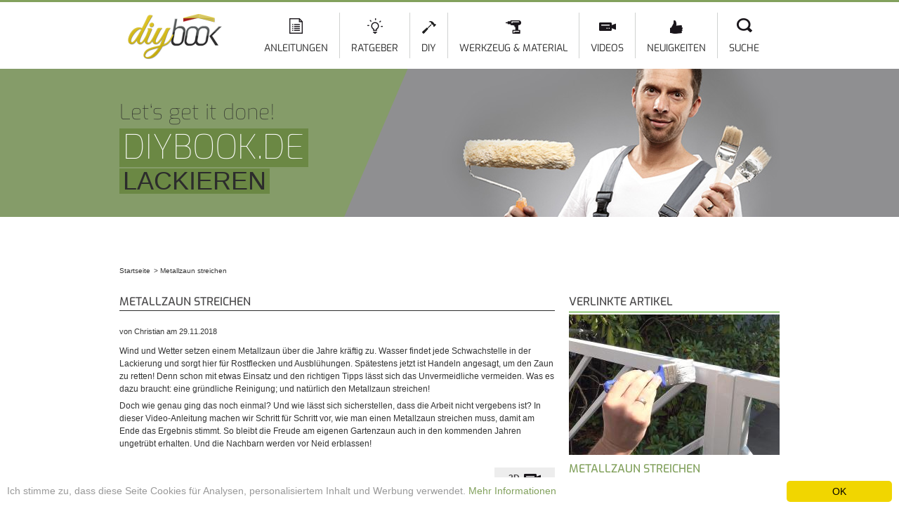

--- FILE ---
content_type: text/html; charset=utf-8
request_url: https://diybook.de/video/metallzaun-streichen
body_size: 9998
content:
<!DOCTYPE html>
<html lang="de" dir="ltr">
<head>
    <meta http-equiv="Content-Type" content="text/html; charset=utf-8" />
<link rel="alternate" hreflang="de-CH" href="https://diybook.ch/video/metallzaun-streichen" />
<link rel="alternate" hreflang="de-AT" href="https://diybook.at/video/metallzaun-streichen" />
<link rel="alternate" hreflang="de-DE" href="https://diybook.de/video/metallzaun-streichen" />
<script type="application/ld+json">{"@context":"http://schema.org/","@type":"Organization","name":"diybook Germany","url":"https://diybook.de","logo":"https://diybook.de/sites/all/themes/diy/images/logo_structured_data.jpg"}</script><script type="application/ld+json">{"@context":"http://schema.org/","@type":"BreadcrumbList","itemListElement":[{"@type":"ListItem","position":1,"item":{"name":"Startseite","@id":"/"}},{"@type":"ListItem","position":2,"item":{"name":"Metallzaun streichen"}}]}</script><link rel="shortcut icon" href="https://diybook.de/sites/default/files/diy-favicon.png" type="image/png" />
<meta name="description" content="Wind und Wetter setzen einem Metallzaun über die Jahre kräftig zu. Wasser findet jede Schwachstelle in der Lackierung und sorgt hier für Rostflecken und Ausblühungen. Spätestens jetzt ist Handeln angesagt, um den Zaun zu retten! Denn schon mit etwas Einsatz und den richtigen Tipps lässt sich das Unvermeidliche vermeiden. Was es dazu braucht: eine gründliche Reinigung; und" />
<meta name="rights" content="diybook KG" />
<link rel="canonical" href="https://diybook.de/video/metallzaun-streichen" />
<meta property="fb:admins" content="100000072933241" />
<meta property="og:site_name" content="diybook.de" />
<meta property="og:type" content="article" />
<meta property="og:url" content="https://diybook.de/video/metallzaun-streichen" />
<meta property="og:title" content="Metallzaun streichen @ diybook.de" />
<meta property="og:description" content="Wind und Wetter setzen einem Metallzaun über die Jahre kräftig zu. Wasser findet jede Schwachstelle in der Lackierung und sorgt hier für Rostflecken und Ausblühungen. Spätestens jetzt ist Handeln angesagt, um den Zaun zu retten! Denn schon mit etwas Einsatz und den richtigen Tipps lässt sich das Unvermeidliche vermeiden. Was es dazu braucht: eine gründliche Reinigung; und natürlich den Metallzaun streichen! Doch wie genau ging das noch einmal? Und wie lässt sich sicherstellen, dass die Arbeit nicht vergebens ist? In dieser Video-Anleitung machen wir Schritt für Schritt vor, wie man einen Metallzaun streichen muss, damit am Ende das Ergebnis stimmt. So bleibt die Freude am eigenen Gartenzaun auch in den kommenden Jahren ungetrübt erhalten. Und die Nachbarn werden vor Neid erblassen!" />
<meta property="article:publisher" content="https://www.facebook.com/diybook" />
    <title>Metallzaun streichen | Video-Anleitung @ diybook.de</title>

    <!-- aggregated styles -->
    <style type="text/css" media="all">
@import url("https://diybook.de/modules/system/system.base.css?t07oxd");
@import url("https://diybook.de/modules/system/system.menus.css?t07oxd");
@import url("https://diybook.de/modules/system/system.messages.css?t07oxd");
@import url("https://diybook.de/modules/system/system.theme.css?t07oxd");
</style>
<style type="text/css" media="all">
@import url("https://diybook.de/sites/all/modules/jquery_update/replace/ui/themes/base/minified/jquery.ui.core.min.css?t07oxd");
@import url("https://diybook.de/sites/all/modules/jquery_update/replace/ui/themes/base/minified/jquery.ui.theme.min.css?t07oxd");
@import url("https://diybook.de/sites/all/modules/jquery_update/replace/ui/themes/base/minified/jquery.ui.accordion.min.css?t07oxd");
@import url("https://diybook.de/sites/all/modules/jquery_update/replace/ui/themes/base/minified/jquery.ui.tabs.min.css?t07oxd");
</style>
<style type="text/css" media="all">
@import url("https://diybook.de/modules/comment/comment.css?t07oxd");
@import url("https://diybook.de/sites/all/modules/domain/domain_nav/domain_nav.css?t07oxd");
@import url("https://diybook.de/modules/field/theme/field.css?t07oxd");
@import url("https://diybook.de/modules/node/node.css?t07oxd");
@import url("https://diybook.de/modules/user/user.css?t07oxd");
@import url("https://diybook.de/sites/all/modules/youtube/css/youtube.css?t07oxd");
@import url("https://diybook.de/sites/all/modules/views/css/views.css?t07oxd");
</style>
<style type="text/css" media="all">
@import url("https://diybook.de/sites/all/modules/ctools/css/ctools.css?t07oxd");
@import url("https://diybook.de/sites/all/modules/diy_info_sidebar/diy_info_sidebar.css?t07oxd");
@import url("https://diybook.de/sites/all/modules/fivestar/css/fivestar.css?t07oxd");
@import url("https://diybook.de/sites/all/modules/fivestar/widgets/basic/basic.css?t07oxd");
@import url("https://diybook.de/sites/all/modules/diy_code/css/carousel.css?t07oxd");
@import url("https://diybook.de/sites/all/libraries/superfish/css/superfish.css?t07oxd");
</style>
<style type="text/css" media="all">
@import url("https://diybook.de/sites/all/themes/omega/alpha/css/alpha-reset.css?t07oxd");
@import url("https://diybook.de/sites/all/themes/omega/alpha/css/alpha-mobile.css?t07oxd");
@import url("https://diybook.de/sites/all/themes/omega/alpha/css/alpha-alpha.css?t07oxd");
@import url("https://diybook.de/sites/all/themes/omega/omega/css/formalize.css?t07oxd");
@import url("https://diybook.de/sites/all/themes/omega/omega/css/omega-branding.css?t07oxd");
@import url("https://diybook.de/sites/all/themes/omega/omega/css/omega-menu.css?t07oxd");
@import url("https://diybook.de/sites/all/themes/omega/omega/css/omega-forms.css?t07oxd");
@import url("https://diybook.de/sites/all/libraries/shariff/shariff.min.css?t07oxd");
@import url("https://diybook.de/sites/all/themes/diy/css/fontface.css?t07oxd");
@import url("https://diybook.de/sites/all/themes/diy/css/global.css?t07oxd");
@import url("https://diybook.de/sites/all/themes/diy/css/regions.css?t07oxd");
@import url("https://diybook.de/sites/all/themes/diy/css/default.css?t07oxd");
@import url("https://diybook.de/sites/all/themes/diy/css/fonts.css?t07oxd");
@import url("https://diybook.de/sites/all/themes/diy/css/article.css?t07oxd");
@import url("https://diybook.de/sites/all/themes/diy/css/tools.css?t07oxd");
@import url("https://diybook.de/sites/all/themes/diy/css/teaser.css?t07oxd");
@import url("https://diybook.de/sites/all/themes/diy/css/search.css?t07oxd");
@import url("https://diybook.de/sites/all/themes/diy/css/news.css?t07oxd");
@import url("https://diybook.de/sites/all/themes/diy/css/structure.css?t07oxd");
@import url("https://diybook.de/sites/all/themes/diy/css/skins/slider_tools.css?t07oxd");
@import url("https://diybook.de/sites/all/themes/diy/css/skins/gallery.css?t07oxd");
@import url("https://diybook.de/sites/all/themes/diy/css/webshapers.css?t07oxd");
@import url("https://diybook.de/sites/all/themes/diy/css/webshapers2.css?t07oxd");
@import url("https://diybook.de/sites/all/themes/diy/css/reskin.css?t07oxd");
@import url("https://diybook.de/sites/all/themes/diy/css/guidebook.css?t07oxd");
@import url("https://diybook.de/sites/all/themes/diy/css/ad.css?t07oxd");
</style>
<style type="text/css" media="print">
@import url("https://diybook.de/sites/all/themes/diy/css/print.css?t07oxd");
</style>
<style type="text/css" media="all">
@import url("https://diybook.de/sites/all/themes/omega/alpha/css/grid/alpha_default/normal/alpha-default-normal-12.css?t07oxd");
</style>

    <!-- aggregated forceHeader scripts -->
    <script type="text/javascript">
<!--//--><![CDATA[//><!--
window.google_analytics_domain_name = "none";window.google_analytics_uacct = "UA-33013792-1";
//--><!]]>
</script>
<script type="text/javascript" src="https://diybook.de/sites/all/modules/jquery_update/replace/jquery/1.8/jquery.min.js?v=1.8.3"></script>
<script type="text/javascript" src="https://diybook.de/misc/jquery-extend-3.4.0.js?v=1.8.3"></script>
<script type="text/javascript" src="https://diybook.de/misc/jquery-html-prefilter-3.5.0-backport.js?v=1.8.3"></script>
<script type="text/javascript" src="https://diybook.de/misc/jquery.once.js?v=1.2"></script>
<script type="text/javascript" src="https://diybook.de/misc/drupal.js?t07oxd"></script>
<script type="text/javascript" src="https://diybook.de/sites/all/modules/jquery_update/replace/ui/ui/minified/jquery.ui.core.min.js?v=1.10.2"></script>
<script type="text/javascript" src="https://diybook.de/sites/all/modules/jquery_update/replace/ui/ui/minified/jquery.ui.widget.min.js?v=1.10.2"></script>
<script type="text/javascript" src="https://diybook.de/sites/all/modules/jquery_update/replace/ui/ui/minified/jquery.ui.accordion.min.js?v=1.10.2"></script>
<script type="text/javascript" src="https://diybook.de/sites/all/modules/jquery_update/replace/ui/external/jquery.cookie.js?v=67fb34f6a866c40d0570"></script>
<script type="text/javascript" src="https://diybook.de/sites/all/modules/jquery_update/replace/misc/jquery.form.min.js?v=2.69"></script>
<script type="text/javascript" src="https://diybook.de/sites/all/modules/jquery_update/replace/ui/ui/minified/jquery.ui.tabs.min.js?v=1.10.2"></script>
<script type="text/javascript" src="https://diybook.de/misc/ajax.js?v=7.89"></script>
<script type="text/javascript" src="https://diybook.de/sites/all/modules/jquery_update/js/jquery_update.js?v=0.0.1"></script>
<script type="text/javascript" src="https://diybook.de/sites/default/files/languages/de_AX-wAA_N1gGTUneFPvUzh2zr5s8F96xPcbMEJyC4KM4.js?t07oxd"></script>
<script type="text/javascript" src="https://diybook.de/sites/all/libraries/jcarousel/jquery.jcarousel.min.js?t07oxd"></script>
<script type="text/javascript" src="https://diybook.de/sites/all/libraries/jcarousel/jquery.touchwipe.min.js?t07oxd"></script>
<script type="text/javascript" src="https://diybook.de/sites/all/modules/diy_code/js/carousel.js?t07oxd"></script>
<script type="text/javascript" src="https://diybook.de/sites/all/modules/diy_info_sidebar/autopager.js?t07oxd"></script>
<script type="text/javascript" src="https://diybook.de/sites/all/modules/diy_structure/js/structure.js?t07oxd"></script>
<script type="text/javascript" src="https://diybook.de/sites/all/modules/views/js/base.js?t07oxd"></script>
<script type="text/javascript" src="https://diybook.de/misc/progress.js?v=7.89"></script>
<script type="text/javascript" src="https://diybook.de/sites/all/modules/views/js/ajax_view.js?t07oxd"></script>
<script type="text/javascript" src="https://diybook.de/sites/all/modules/google_analytics/googleanalytics.js?t07oxd"></script>
<script type="text/javascript">
<!--//--><![CDATA[//><!--
(function(i,s,o,g,r,a,m){i["GoogleAnalyticsObject"]=r;i[r]=i[r]||function(){(i[r].q=i[r].q||[]).push(arguments)},i[r].l=1*new Date();a=s.createElement(o),m=s.getElementsByTagName(o)[0];a.async=1;a.src=g;m.parentNode.insertBefore(a,m)})(window,document,"script","https://diybook.de/sites/default/files/googleanalytics/analytics.js?t07oxd","ga");ga("create", "UA-33013792-1", {"cookieDomain":"auto","allowLinker":true});ga("require", "displayfeatures");ga("require", "linker");ga("linker:autoLink", ["diybook.at","diybook.ch"]);ga("set", "anonymizeIp", true);ga("send", "pageview");
//--><!]]>
</script>
<script type="text/javascript" src="//storage.googleapis.com/adtags/diybook/QMAX_diybook.de_async.js?t07oxd"></script>
<script type="text/javascript" src="https://cdn.conative.de/serve/domain/168/config.js?t07oxd"></script>
<script type="text/javascript" src="https://diybook.de/sites/all/libraries/superfish/jquery.hoverIntent.minified.js?t07oxd"></script>
<script type="text/javascript" src="https://diybook.de/sites/all/libraries/superfish/sfsmallscreen.js?t07oxd"></script>
<script type="text/javascript" src="https://diybook.de/sites/all/libraries/superfish/supposition.js?t07oxd"></script>
<script type="text/javascript" src="https://diybook.de/sites/all/libraries/superfish/superfish.js?t07oxd"></script>
<script type="text/javascript" src="https://diybook.de/sites/all/libraries/superfish/supersubs.js?t07oxd"></script>
<script type="text/javascript" src="https://diybook.de/sites/all/modules/superfish/superfish.js?t07oxd"></script>
<script type="text/javascript">
<!--//--><![CDATA[//><!--
window.cookieconsent_options = {"message":"Ich stimme zu, dass diese Seite Cookies f&uuml;r Analysen, personalisiertem Inhalt und Werbung verwendet.","dismiss":"OK","learnMore":"Mehr Informationen","link":"/datenschutzerklaerung","theme":"light-bottom"};
//--><!]]>
</script>
<script type="text/javascript" src="//cdnjs.cloudflare.com/ajax/libs/cookieconsent2/1.0.9/cookieconsent.min.js"></script>
<script type="text/javascript" src="https://diybook.de/sites/all/themes/diy/js/diy_custom.js?t07oxd"></script>
<script type="text/javascript" src="https://diybook.de/sites/all/themes/omega/omega/js/jquery.formalize.js?t07oxd"></script>
<script type="text/javascript" src="https://diybook.de/sites/all/themes/omega/omega/js/omega-mediaqueries.js?t07oxd"></script>
<script type="text/javascript">
<!--//--><![CDATA[//><!--
jQuery.extend(Drupal.settings, {"basePath":"\/","pathPrefix":"","setHasJsCookie":0,"ajaxPageState":{"theme":"diy","theme_token":"311dreKHQvJS2cCkaagLi9FC6OmNlURGIuTmp_YdhFQ","jquery_version":"1.8","js":{"sites\/all\/libraries\/shariff\/shariff.min.js":1,"0":1,"1":1,"sites\/all\/modules\/jquery_update\/replace\/jquery\/1.8\/jquery.min.js":1,"misc\/jquery-extend-3.4.0.js":1,"misc\/jquery-html-prefilter-3.5.0-backport.js":1,"misc\/jquery.once.js":1,"misc\/drupal.js":1,"sites\/all\/modules\/jquery_update\/replace\/ui\/ui\/minified\/jquery.ui.core.min.js":1,"sites\/all\/modules\/jquery_update\/replace\/ui\/ui\/minified\/jquery.ui.widget.min.js":1,"sites\/all\/modules\/jquery_update\/replace\/ui\/ui\/minified\/jquery.ui.accordion.min.js":1,"sites\/all\/modules\/jquery_update\/replace\/ui\/external\/jquery.cookie.js":1,"sites\/all\/modules\/jquery_update\/replace\/misc\/jquery.form.min.js":1,"sites\/all\/modules\/jquery_update\/replace\/ui\/ui\/minified\/jquery.ui.tabs.min.js":1,"misc\/ajax.js":1,"sites\/all\/modules\/jquery_update\/js\/jquery_update.js":1,"public:\/\/languages\/de_AX-wAA_N1gGTUneFPvUzh2zr5s8F96xPcbMEJyC4KM4.js":1,"sites\/all\/libraries\/jcarousel\/jquery.jcarousel.min.js":1,"sites\/all\/libraries\/jcarousel\/jquery.touchwipe.min.js":1,"sites\/all\/modules\/diy_code\/js\/carousel.js":1,"sites\/all\/modules\/diy_info_sidebar\/autopager.js":1,"sites\/all\/modules\/diy_structure\/js\/structure.js":1,"sites\/all\/modules\/views\/js\/base.js":1,"misc\/progress.js":1,"sites\/all\/modules\/views\/js\/ajax_view.js":1,"sites\/all\/modules\/google_analytics\/googleanalytics.js":1,"2":1,"\/\/storage.googleapis.com\/adtags\/diybook\/QMAX_diybook.de_async.js":1,"https:\/\/cdn.conative.de\/serve\/domain\/168\/config.js":1,"sites\/all\/libraries\/superfish\/jquery.hoverIntent.minified.js":1,"sites\/all\/libraries\/superfish\/sfsmallscreen.js":1,"sites\/all\/libraries\/superfish\/supposition.js":1,"sites\/all\/libraries\/superfish\/superfish.js":1,"sites\/all\/libraries\/superfish\/supersubs.js":1,"sites\/all\/modules\/superfish\/superfish.js":1,"3":1,"\/\/cdnjs.cloudflare.com\/ajax\/libs\/cookieconsent2\/1.0.9\/cookieconsent.min.js":1,"sites\/all\/themes\/diy\/js\/diy_custom.js":1,"sites\/all\/themes\/omega\/omega\/js\/jquery.formalize.js":1,"sites\/all\/themes\/omega\/omega\/js\/omega-mediaqueries.js":1},"css":{"modules\/system\/system.base.css":1,"modules\/system\/system.menus.css":1,"modules\/system\/system.messages.css":1,"modules\/system\/system.theme.css":1,"misc\/ui\/jquery.ui.core.css":1,"misc\/ui\/jquery.ui.theme.css":1,"misc\/ui\/jquery.ui.accordion.css":1,"misc\/ui\/jquery.ui.tabs.css":1,"modules\/comment\/comment.css":1,"sites\/all\/modules\/domain\/domain_nav\/domain_nav.css":1,"modules\/field\/theme\/field.css":1,"modules\/node\/node.css":1,"modules\/search\/search.css":1,"modules\/user\/user.css":1,"sites\/all\/modules\/youtube\/css\/youtube.css":1,"sites\/all\/modules\/views\/css\/views.css":1,"sites\/all\/modules\/ctools\/css\/ctools.css":1,"sites\/all\/modules\/diy_info_sidebar\/diy_info_sidebar.css":1,"sites\/all\/modules\/fivestar\/css\/fivestar.css":1,"sites\/all\/modules\/fivestar\/widgets\/basic\/basic.css":1,"sites\/all\/modules\/diy_code\/css\/carousel.css":1,"sites\/all\/libraries\/superfish\/css\/superfish.css":1,"sites\/all\/themes\/omega\/alpha\/css\/alpha-reset.css":1,"sites\/all\/themes\/omega\/alpha\/css\/alpha-mobile.css":1,"sites\/all\/themes\/omega\/alpha\/css\/alpha-alpha.css":1,"sites\/all\/themes\/omega\/omega\/css\/formalize.css":1,"sites\/all\/themes\/omega\/omega\/css\/omega-branding.css":1,"sites\/all\/themes\/omega\/omega\/css\/omega-menu.css":1,"sites\/all\/themes\/omega\/omega\/css\/omega-forms.css":1,"sites\/all\/libraries\/shariff\/shariff.min.css":1,"sites\/all\/themes\/diy\/css\/fontface.css":1,"sites\/all\/themes\/diy\/css\/global.css":1,"sites\/all\/themes\/diy\/css\/regions.css":1,"sites\/all\/themes\/diy\/css\/default.css":1,"sites\/all\/themes\/diy\/css\/fonts.css":1,"sites\/all\/themes\/diy\/css\/article.css":1,"sites\/all\/themes\/diy\/css\/tools.css":1,"sites\/all\/themes\/diy\/css\/teaser.css":1,"sites\/all\/themes\/diy\/css\/search.css":1,"sites\/all\/themes\/diy\/css\/news.css":1,"sites\/all\/themes\/diy\/css\/structure.css":1,"sites\/all\/themes\/diy\/css\/skins\/slider_tools.css":1,"sites\/all\/themes\/diy\/css\/skins\/gallery.css":1,"sites\/all\/themes\/diy\/css\/webshapers.css":1,"sites\/all\/themes\/diy\/css\/webshapers2.css":1,"sites\/all\/themes\/diy\/css\/reskin.css":1,"sites\/all\/themes\/diy\/css\/guidebook.css":1,"sites\/all\/themes\/diy\/css\/ad.css":1,"sites\/all\/themes\/diy\/css\/print.css":1,"sites\/all\/themes\/omega\/alpha\/css\/grid\/alpha_default\/normal\/alpha-default-normal-12.css":1}},"views":{"ajax_path":"\/views\/ajax","ajaxViews":{"views_dom_id:f792b88b413b242192344893601bb5ad":{"view_name":"video_linked_articles","view_display_id":"block","view_args":"4072","view_path":"node\/4072","view_base_path":null,"view_dom_id":"f792b88b413b242192344893601bb5ad","pager_element":0},"views_dom_id:6605f3214ab5a6ed89570209c507f652":{"view_name":"header_top_articles","view_display_id":"block_1","view_args":"","view_path":"node\/4072","view_base_path":null,"view_dom_id":"6605f3214ab5a6ed89570209c507f652","pager_element":0}}},"urlIsAjaxTrusted":{"\/views\/ajax":true,"\/video\/metallzaun-streichen":true},"googleanalytics":{"trackOutbound":1,"trackMailto":1,"trackDownload":1,"trackDownloadExtensions":"7z|aac|arc|arj|asf|asx|avi|bin|csv|doc(x|m)?|dot(x|m)?|exe|flv|gif|gz|gzip|hqx|jar|jpe?g|js|mp(2|3|4|e?g)|mov(ie)?|msi|msp|pdf|phps|png|ppt(x|m)?|pot(x|m)?|pps(x|m)?|ppam|sld(x|m)?|thmx|qtm?|ra(m|r)?|sea|sit|tar|tgz|torrent|txt|wav|wma|wmv|wpd|xls(x|m|b)?|xlt(x|m)|xlam|xml|z|zip","trackDomainMode":2,"trackCrossDomains":["diybook.at","diybook.ch"]},"superfish":{"2":{"id":"2","sf":{"delay":"1200","animation":{"opacity":"show"},"speed":"\u0027fast\u0027","autoArrows":false,"dropShadows":false,"disableHI":false},"plugins":{"smallscreen":{"mode":"window_width","addSelected":false,"menuClasses":false,"hyperlinkClasses":false,"title":"Main Menu HW"},"supposition":true,"bgiframe":false,"supersubs":{"minWidth":"12","maxWidth":"18","extraWidth":1}}}},"omega":{"layouts":{"primary":"normal","order":["narrow","normal","wide"],"queries":{"narrow":"all and (min-width: 740px) and (min-device-width: 740px), (max-device-width: 800px) and (min-width: 740px) and (orientation:landscape)","normal":"all and (min-width: 980px) and (min-device-width: 980px), all and (max-device-width: 1024px) and (min-width: 1024px) and (orientation:landscape)","wide":"all and (min-width: 1220px)"}}}});
//--><!]]>
</script>

    <!--[if lt IE 9]><script src="//html5shiv.googlecode.com/svn/trunk/html5.js"></script><![endif]-->

          <script type="text/javascript" src="https://script-at.iocnt.net/iam.js"></script>
    
</head>
<body class="html not-front not-logged-in page-node page-node- page-node-4072 node-type-video has-featured section-diy domain-diybook-de i18n-de context-video">
<div id="skip-link">
    <a href="#main-content" class="element-invisible element-focusable">Direkt zum Inhalt</a>
</div>
<div class="page clearfix" id="page">
      <header id="section-header" class="section section-header">
  <div id="zone-menu-wrapper" class="zone-wrapper zone-menu-wrapper clearfix">  
  <div id="zone-menu" class="zone zone-menu clearfix container-12">
    <div class="grid-2 region region-branding" id="region-branding">
  <div class="region-inner region-branding-inner">
        <div class="branding-data clearfix">
            <div class="logo-img">
        <a href="https://diybook.de/" rel="home" title=""><img src="https://diybook.de/sites/all/themes/diy/logo.png" alt="" id="logo" /></a>      </div>
                </div>
          </div>
</div><div class="grid-10 region region-menu" id="region-menu">
  <div class="region-inner region-menu-inner">
        <div class="block block-superfish block-2 block-superfish-2 odd block-without-title" id="block-superfish-2">
<div class="block-inner clearfix">
      
  <div class="content clearfix">
    <ul id="superfish-2" class="menu sf-menu sf-menu-main-menu-hw sf-horizontal sf-style-none sf-total-items-7 sf-parent-items-4 sf-single-items-3 main-menu"><li id="menu-2807-2" class="first odd sf-item-1 sf-depth-1 sf-diy sf-diy-2 sf-total-children-5 sf-parent-children-0 sf-single-children-5 menuparent"><a href="/selbermachen" class="icon icon-artikel sf-depth-1 sf-diy sf-diy-2 menuparent">Anleitungen</a><ul><li id="menu-3690-2" class="first odd sf-item-1 sf-depth-2 sf-diy sf-diy-2 sf-no-children"><a href="/bauen-renovieren" class="sf-depth-2 sf-diy sf-diy-2">Bauen &amp; Renovieren</a></li><li id="menu-3691-2" class="middle even sf-item-2 sf-depth-2 sf-diy sf-diy-2 sf-no-children"><a href="/garten/gartenarbeiten" class="sf-depth-2 sf-diy sf-diy-2">Garten und Grünanlagen</a></li><li id="menu-3692-2" class="middle odd sf-item-3 sf-depth-2 sf-diy sf-diy-2 sf-no-children"><a href="/finanzierung" class="sf-depth-2 sf-diy sf-diy-2">Baufinanzierung</a></li><li id="menu-3180-2" class="middle even sf-item-4 sf-depth-2 sf-diy sf-diy-2 sf-no-children"><a href="/wartung-service" class="sf-depth-2 sf-diy sf-diy-2">Wartung und Reparatur</a></li><li id="menu-3773-2" class="last odd sf-item-5 sf-depth-2 sf-diy sf-diy-2 sf-no-children"><a href="/haussicherheit" class="sf-depth-2 sf-diy sf-diy-2">Haussicherheit</a></li></ul></li><li id="menu-3693-2" class="middle even sf-item-2 sf-depth-1 sf-diy sf-diy-2 sf-total-children-5 sf-parent-children-0 sf-single-children-5 menuparent"><a href="/ratgeber" class="icon icon-ratgeber sf-depth-1 sf-diy sf-diy-2 menuparent">Ratgeber</a><ul><li id="menu-3758-2" class="first odd sf-item-1 sf-depth-2 sf-diy sf-diy-2 sf-no-children"><a href="/ratgeber/bauen" class="sf-depth-2 sf-diy sf-diy-2">Bauen</a></li><li id="menu-3759-2" class="middle even sf-item-2 sf-depth-2 sf-diy sf-diy-2 sf-no-children"><a href="/ratgeber/wohnen" class="sf-depth-2 sf-diy sf-diy-2">Wohnen</a></li><li id="menu-3760-2" class="middle odd sf-item-3 sf-depth-2 sf-diy sf-diy-2 sf-no-children"><a href="/ratgeber/energie" class="sf-depth-2 sf-diy sf-diy-2">Energie</a></li><li id="menu-3761-2" class="middle even sf-item-4 sf-depth-2 sf-diy sf-diy-2 sf-no-children"><a href="/ratgeber/garten" class="sf-depth-2 sf-diy sf-diy-2">Garten</a></li><li id="menu-4436-2" class="last odd sf-item-5 sf-depth-2 sf-diy sf-diy-2 sf-no-children"><a href="https://diybook.de/kaufberatung/" class="sf-depth-2 sf-diy sf-diy-2">Kaufberatung</a></li></ul></li><li id="menu-4117-2" class="middle odd sf-item-3 sf-depth-1 sf-diy sf-diy-2 sf-no-children"><a href="/diy" class="icon icon-diy sf-depth-1 sf-diy sf-diy-2">DIY</a></li><li id="menu-2946-2" class="middle even sf-item-4 sf-depth-1 sf-diy sf-diy-2 sf-total-children-2 sf-parent-children-0 sf-single-children-2 menuparent"><a href="/werkzeug-material" class="icon icon-werkzeugundmaterial sf-depth-1 sf-diy sf-diy-2 menuparent">Werkzeug &amp; Material</a><ul><li id="menu-3780-2" class="first odd sf-item-1 sf-depth-2 sf-diy sf-diy-2 sf-no-children"><a href="/werkzeug-material/werkzeugkunde" class="sf-depth-2 sf-diy sf-diy-2">Werkzeugkunde</a></li><li id="menu-3781-2" class="last even sf-item-2 sf-depth-2 sf-diy sf-diy-2 sf-no-children"><a href="/werkzeug-material/materialkunde" class="sf-depth-2 sf-diy sf-diy-2">Materialkunde</a></li></ul></li><li id="menu-3959-2" class="middle odd sf-item-5 sf-depth-1 sf-diy sf-diy-2 sf-no-children"><a href="/video" class="icon icon-video sf-depth-1 sf-diy sf-diy-2">Videos</a></li><li id="menu-3371-2" class="middle even sf-item-6 sf-depth-1 sf-diy sf-diy-2 sf-total-children-2 sf-parent-children-0 sf-single-children-2 menuparent"><a href="/news" class="icon icon-neuigkeiten sf-depth-1 sf-diy sf-diy-2 menuparent">Neuigkeiten</a><ul><li id="menu-3454-2" class="first odd sf-item-1 sf-depth-2 sf-diy sf-diy-2 sf-no-children"><a href="/news-ueberblick" class="sf-depth-2 sf-diy sf-diy-2">Unsere Rubriken</a></li><li id="menu-3416-2" class="last even sf-item-2 sf-depth-2 sf-diy sf-diy-2 sf-no-children"><a href="/rss" class="sf-depth-2 sf-diy sf-diy-2">Unsere Feeds</a></li></ul></li><li id="menu-3720-2" class="last odd sf-item-7 sf-depth-1 sf-diy sf-diy-2 sf-no-children"><a href="/page-search" class="icon icon-suche sf-depth-1 sf-diy sf-diy-2">Suche</a></li></ul>  </div>
</div>
</div>  </div>
</div>
  </div>
</div><div id="zone-preface-wrapper" class="zone-wrapper zone-preface-wrapper clearfix">  
  <div id="zone-preface" class="zone zone-preface clearfix container-12">
    <div class="grid-12 region region-preface-first" id="region-preface-first">
  <div class="region-inner region-preface-first-inner">
      <span class="header-image">
          <img src="https://diybook.de/sites/default/files/maler-small_0.jpg" width="940" height="211" alt="" />    </span>  <div class="overlay"></div>
  <div class="text-box">
    
         <em>Let‘s get it done!</em><br />
        
         <h3 class="section-bg">diybook.de</h3><br />
        
         <h2 class="section-bg">LACKIEREN</h2><br />
    
                    
  </div>  </div>
</div>  </div>
</div></header>    
      <section id="section-content" class="section section-content">
  <div id="zone-precontentad-wrapper" class="zone-wrapper zone-precontentad-wrapper clearfix">  
  <div id="zone-precontentad" class="zone zone-precontentad clearfix container-12">
    <div class="grid-12 region region-precontent-ad" id="region-precontent-ad">
  <div class="region-inner region-precontent-ad-inner">
    <div class="block block-diy-ads block-diy-ads-dfp-ad-slot-1 block-diy-ads-diy-ads-dfp-ad-slot-1 odd block-without-title" id="block-diy-ads-diy-ads-dfp-ad-slot-1">
<div class="block-inner clearfix">
      
  <div class="content clearfix">
    <div id='div-gpt-ad-803614631840196416-1'></div>  </div>
</div>
</div>  </div>
</div>  </div>
</div><div id="zone-content-wrapper" class="zone-wrapper zone-content-wrapper clearfix">  
  <div id="zone-content" class="zone zone-content clearfix container-12">    
          <div id="breadcrumb" class="grid-12"><h2 class="element-invisible">Sie sind hier</h2><ol class="breadcrumb"><li><a href="https://diybook.de/"><span>Startseite</span></a></li><li><span>Metallzaun streichen</span></li></ol></div>
        
        <div class="grid-8 region region-content" id="region-content">
  <div class="region-inner region-content-inner">
    <a id="main-content"></a>
                <h1 class="title" id="page-title">Metallzaun streichen</h1>
                        <div class="block block-system block-main block-system-main odd block-without-title" id="block-system-main">
<div class="block-inner clearfix">
      
  <div class="content clearfix">
    <article class="node node-video node-full node-published node-not-promoted node-not-sticky author-christian-nitschke odd clearfix" id="node-video-4072">
  <aside class="share clearfix">
      <div class="meta submitted clearfix">
            von Christian am 29.11.2018    </div>
      <div class="lrsharecontainer"></div>
      </aside>
  <div class="content clearfix">
    <div class="field field-name-field-video-abstract field-type-text-long field-label-hidden"><div class="field-items"><div class="field-item even"><p>Wind und Wetter setzen einem Metallzaun über die Jahre kräftig zu. Wasser findet jede Schwachstelle in der Lackierung und sorgt hier für Rostflecken und Ausblühungen. Spätestens jetzt ist Handeln angesagt, um den Zaun zu retten! Denn schon mit etwas Einsatz und den richtigen Tipps lässt sich das Unvermeidliche vermeiden. Was es dazu braucht: eine gründliche Reinigung; und natürlich den Metallzaun streichen!</p>
<p>Doch wie genau ging das noch einmal? Und wie lässt sich sicherstellen, dass die Arbeit nicht vergebens ist? In dieser Video-Anleitung machen wir Schritt für Schritt vor, wie man einen Metallzaun streichen muss, damit am Ende das Ergebnis stimmt. So bleibt die Freude am eigenen Gartenzaun auch in den kommenden Jahren ungetrübt erhalten. Und die Nachbarn werden vor Neid erblassen!</p>
</div></div></div>    <div id="video-tabs" class="video-tabs">
      <ul>
        <li class="v2d"><a href="#tabs-1"><span>2D</span></a></li>
              </ul>
      <div id="tabs-1">
        <div class="field field-name-field-video-youtube field-type-youtube field-label-hidden"><div class="field-items"><div class="field-item even"><iframe  id="youtube-field-player" class="youtube-field-player" width="620" height="400" src="https://www.youtube.com/embed/OOMrBc9UpBw?rel=0&amp;wmode=opaque" title="Embedded video for Metallzaun streichen" frameborder="0" allowfullscreen="" allow="autoplay; fullscreen"><a href="https://www.youtube.com/embed/OOMrBc9UpBw?rel=0&amp;wmode=opaque">Embedded video for Metallzaun streichen</a></iframe></div></div></div>      </div>
          </div>
    
    <div class="video-footer clearfix">
      <div class="left">
        <a href="http://www.youtube.com/subscription_center?add_user=diybook" target="_blank" class="yt-btn"><img class="icon" src="https://diybook.de/sites/all/themes/diy/images/subscribe_icon.png" alt="Subscribe" />Abonnieren</a>      </div>
      <div class="text">
        <p>Möchtest Du über unsere neuen Videos informiert werden, dann abonniere uns doch auf YouTube!</p>
      </div>
    </div>

    
        <div class="field field-name-field-video-comments field-type-text-long field-label-above">
          <div class="field-label">
        Kommentare:      </div>
          <div class="field-items">
        <div class="field-item even">
          <p>
            Möchtest Du das Projekt kommentieren benutze bitte die Kommentierfunktion im entsprechend verlinkten Artikel. Gerne werden wir dort versuchen alle Deine Fragen zu beantworten.          </p>
        </div>
      </div>
    </div>
        
    
    
    <div class="two-content-ads">
      <div id='div-gpt-ad-803614631840196416-3'></div>      <div id='div-gpt-ad-803614631840196416-4'></div>    </div>

    
      </div>
</article>  </div>
</div>
</div>      </div>
</div><aside class="grid-4 region region-sidebar-second" id="region-sidebar-second">

  <div class="sidebar-ad">
      </div>

  <div class="region-inner region-sidebar-second-inner">
    <section class="block block-views block-video-linked-articles-block block-views-video-linked-articles-block odd" id="block-views-video-linked-articles-block">
  <div class="block-inner clearfix">
              <h3 class="block-title">Verlinkte Artikel</h3>
            
    <div class="content clearfix">
      <div class="view view-video-linked-articles view-id-video_linked_articles view-display-id-block view-dom-id-f792b88b413b242192344893601bb5ad">
        
  
  
      <div class="view-content">
        <div class="views-row views-row-1 views-row-odd views-row-first views-row-last">
    <div id="node-4028" class="node node-article node-promoted node-searchresult clearfix" class="node node-article node-promoted node-searchresult node-published node-not-sticky author-christian-nitschke odd clearfix" id="node-article-4028">
  <h3 class="section-heading">Selbermachen</h3>
  <div class="teaser-image">
    <div class="field field-name-field-article-teaser-upload field-type-image field-label-hidden"><div class="field-items"><div class="field-item even"><a href="/bauen-renovieren/malerarbeiten/lackieren/metallzaun-streichen"><img src="https://diybook.de/sites/default/files/styles/news_image_thumb_big/public/00-metallzaun_streichen-thumb-2.jpg?itok=E5C92Xr9" width="300" height="200" alt="" /></a></div></div></div>  </div>

  <div class="content clearfix" class="content clearfix">
    <div class="content-inner">
      <h3 class="node-title">
        <a href="/bauen-renovieren/malerarbeiten/lackieren/metallzaun-streichen" class="section-color">Metallzaun streichen</a>
      </h3>

              <div class="field field-name-field-article-abstract field-type-text-long field-label-hidden"><div class="field-items"><div class="field-item even">Auch der schönste Metallzaun wird mit den Jahren zu einer traurigen Angelegenheit. Denn Wind und Wetter nagen unablässig an seiner Substanz. Doch schon ein wenig persönlicher Einsatz kann dem...</div></div></div>          </div>
  </div>
</div>  </div>
    </div>
  
  
  
  
  
  
</div>    </div>
  </div>
</section><section class="block block-diy-ads block-diy-ads-dfp-ad-slot-3 block-diy-ads-diy-ads-dfp-ad-slot-3 even" id="block-diy-ads-diy-ads-dfp-ad-slot-3">
  <div class="block-inner clearfix">
              <h3 class="block-title">Werbung</h3>
            
    <div class="content clearfix">
      <div id='div-gpt-ad-803614631840196416-3'></div>    </div>
  </div>
</section><section class="block block-views block-header-top-articles-block-1 block-views-header-top-articles-block-1 odd" id="block-views-header-top-articles-block-1">
  <div class="block-inner clearfix">
              <h3 class="block-title">Neue Anleitungen</h3>
            
    <div class="content clearfix">
      <div class="view view-header-top-articles view-id-header_top_articles view-display-id-block_1 sidebar-generic view-dom-id-6605f3214ab5a6ed89570209c507f652">
        
  
  
      <div class="view-content">
        <div class="views-row views-row-1 views-row-odd views-row-first">
      
  <div class="views-field views-field-nid-1">        <span class="field-content"><a href="/garten/gartenarbeiten/garten-gruenanlagen/winterharte-pflanzen-garten-tipps-pflege"><img src="https://diybook.de/sites/default/files/styles/news_image_sidebar/public/winterharte_pflanzen-thumb.png?itok=xUrk0Bt5" width="105" height="70" alt="Winterharte Pflanzen im Garten: Tipps zur Pflege" /></a></span>  </div>  
  <div class="views-field views-field-field-business-canonical">        <div class="field-content display-category">Garten und Grünanlagen</div>  </div>  
  <div class="views-field views-field-title">        <h4 class="field-content"><a href="/garten/gartenarbeiten/garten-gruenanlagen/winterharte-pflanzen-garten-tipps-pflege">Winterharte Pflanzen im Garten: Tipps zur Pflege</a></h4>  </div>  </div>
  <div class="views-row views-row-2 views-row-even">
      
  <div class="views-field views-field-nid-1">        <span class="field-content"><a href="/garten/gartenarbeiten/aussenanlagen/so-gelingt-montage-kassettenmarkise-eigenregie"><img src="https://diybook.de/sites/default/files/styles/news_image_sidebar/public/thumb-markise.jpg?itok=N9q4R-Wb" width="105" height="70" alt="So gelingt die Montage einer Kassettenmarkise in Eigenregie" /></a></span>  </div>  
  <div class="views-field views-field-field-business-canonical">        <div class="field-content display-category">Außenanlagen</div>  </div>  
  <div class="views-field views-field-title">        <h4 class="field-content"><a href="/garten/gartenarbeiten/aussenanlagen/so-gelingt-montage-kassettenmarkise-eigenregie" title="So gelingt die Montage einer Kassettenmarkise in Eigenregie">So gelingt die Montage einer Kassettenmarkise in E…</a></h4>  </div>  </div>
  <div class="views-row views-row-3 views-row-odd">
      
  <div class="views-field views-field-nid-1">        <span class="field-content"><a href="/diy/tipps-tricks/gartenfeste-erfolgreich-selbst-planen-gestalten"><img src="https://diybook.de/sites/default/files/styles/news_image_sidebar/public/thumb-feste.jpg?itok=3_L1Af49" width="105" height="70" alt="Gartenfeste erfolgreich selbst planen und gestalten" /></a></span>  </div>  
  <div class="views-field views-field-field-business-canonical">        <div class="field-content display-category">Tipps und Tricks</div>  </div>  
  <div class="views-field views-field-title">        <h4 class="field-content"><a href="/diy/tipps-tricks/gartenfeste-erfolgreich-selbst-planen-gestalten" title="Gartenfeste erfolgreich selbst planen und gestalten">Gartenfeste erfolgreich selbst planen und gestalte…</a></h4>  </div>  </div>
  <div class="views-row views-row-4 views-row-even views-row-last">
      
  <div class="views-field views-field-nid-1">        <span class="field-content"><a href="/garten/gartenarbeiten/garten-gruenanlagen/eigene-gartenbaubetrieb-nebentaetigkeit"><img src="https://diybook.de/sites/default/files/styles/news_image_sidebar/public/thumb-gartenarbeit.jpg?itok=J1TWDMFC" width="105" height="70" alt="Der eigene Gartenbaubetrieb als Nebentätigkeit" /></a></span>  </div>  
  <div class="views-field views-field-field-business-canonical">        <div class="field-content display-category">Garten und Grünanlagen</div>  </div>  
  <div class="views-field views-field-title">        <h4 class="field-content"><a href="/garten/gartenarbeiten/garten-gruenanlagen/eigene-gartenbaubetrieb-nebentaetigkeit">Der eigene Gartenbaubetrieb als Nebentätigkeit</a></h4>  </div>  </div>
    </div>
  
  
  
  
  
  
</div>    </div>
  </div>
</section><section class="block block-block block-diy-startpage-social block-diy-startpage-diy-startpage-social block-11 block-block-11 even" id="block-block-11">
  <div class="block-inner clearfix">
              <h3 class="block-title">diybook in sozialen Medien</h3>
            
    <div class="content clearfix">
      <div><img alt="DIY Logo" class="logo" src="/sites/all/themes/diy/images/prefooter_text_logo_small.png" /><br />
<div class="text"><em>Werkt mit uns</em><br />laufend neue Projekte</div>
<p><a class="social-icon google" href="/de/rss" style="margin-right: 0px; margin-left:0px;"><img src="/sites/all/themes/diy/images/social_rss.png" /></a> <a class="social-icon google" href="https://plus.google.com/110847696921622096107" style="margin-right: 0px; margin-left:-5px;" target="_blank"><img src="/sites/all/themes/diy/images/social_google.png" /></a> <a class="social-icon facebook" href="https://www.facebook.com/diybook" style="margin-right: 0px; margin-left:-5px;" target="_blank"><img src="/sites/all/themes/diy/images/social_facebook.png" /></a> <a class="social-icon youtube" href="http://www.youtube.com/diybook" style="margin-right: 0px; margin-left:-5px;" target="_blank"><img src="/sites/all/themes/diy/images/social_youtube.png" /></a></p></div>
    </div>
  </div>
</section><section class="block block-mailchimp-signup block-newsletter-abo block-mailchimp-signup-newsletter-abo odd" id="block-mailchimp-signup-newsletter-abo">
  <div class="block-inner clearfix">
              <h3 class="block-title">Newsletter Abo</h3>
            
    <div class="content clearfix">
      <form class="mailchimp-signup-subscribe-form" action="/video/metallzaun-streichen" method="post" id="mailchimp-signup-subscribe-block-newsletter-abo-form" accept-charset="UTF-8"><div><div class="mailchimp-signup-subscribe-form-description"></div><div id="mailchimp-newsletter-570fa3379b-mergefields" class="mailchimp-newsletter-mergefields"><div class="form-item form-type-textfield form-item-mergevars-EMAIL">
  <label class="element-invisible" for="edit-mergevars-email">E-Mail Addresse <span class="form-required" title="Diese Angabe wird benötigt.">*</span></label>
 <input placeholder="ihre@email.com" type="text" id="edit-mergevars-email" name="mergevars[EMAIL]" value="" size="25" maxlength="128" class="form-text required" />
</div>
</div><input type="hidden" name="form_build_id" value="form-buspSwQ0xTMSl2a5eBO0ue8VuTdjgIEfnn2YD1iw77Y" />
<input type="hidden" name="form_id" value="mailchimp_signup_subscribe_block_newsletter_abo_form" />
<div class="form-actions form-wrapper" id="edit-actions"><input type="submit" id="edit-submit" name="op" value="Absenden" class="form-submit" /></div><div class="signup-text">Anmelden und informiert bleiben</div></div></form>    </div>
  </div>
</section>  </div>
</aside>  </div>
</div></section>    
  
      <footer id="section-footer" class="section section-footer">
  <div id="zone-footer-wrapper" class="zone-wrapper zone-footer-wrapper clearfix">  
  <div id="zone-footer" class="zone zone-footer clearfix container-12">
    <div class="grid-10 region region-footer-first" id="region-footer-first">
  <div class="region-inner region-footer-first-inner">
    <div class="block block-menu block-menu-footersitemap-de block-menu-menu-footersitemap-de odd block-without-title" id="block-menu-menu-footersitemap-de">
<div class="block-inner clearfix">
      
  <div class="content clearfix">
    <ul class="menu"><li class="first expanded"><a href="/selbermachen">Anleitungen</a><ul class="menu"><li class="first leaf"><a href="/bauen-renovieren">Bauen &amp; Renovieren</a></li>
<li class="leaf"><a href="/garten/gartenarbeiten">Garten</a></li>
<li class="leaf"><a href="/wartung-service">Wartung &amp; Reparatur</a></li>
<li class="leaf"><a href="/haussicherheit">Haussicherheit</a></li>
<li class="last leaf"><a href="/finanzierung">Baufinanzierung</a></li>
</ul></li>
<li class="expanded"><a href="/ratgeber">Ratgeber</a><ul class="menu"><li class="first leaf"><a href="/ratgeber/bauen">Bauen</a></li>
<li class="leaf"><a href="/ratgeber/wohnen">Wohnen</a></li>
<li class="leaf"><a href="/ratgeber/energie">Energie</a></li>
<li class="last leaf"><a href="/ratgeber/garten">Garten</a></li>
</ul></li>
<li class="expanded"><a href="/">Service</a><ul class="menu"><li class="first leaf"><a href="/news">Neuigkeiten</a></li>
<li class="leaf"><a href="/newsletter/anmelden">Newsletter</a></li>
<li class="leaf"><a href="/rss">Feeds</a></li>
<li class="last leaf"><a href="https://shop.spreadshirt.at/diybook/" rel="nofollow" target="_blank">Fanartikel</a></li>
</ul></li>
<li class="expanded"><a href="/ueber-uns" title="">diybook</a><ul class="menu"><li class="first leaf"><a href="/ueber-uns">Über uns</a></li>
<li class="leaf"><a href="/ueber-uns/mitarbeiter">Unsere Autoren</a></li>
<li class="leaf"><a href="/jobs-de">Jobs</a></li>
<li class="leaf"><a href="/partner-de">Partner</a></li>
<li class="leaf"><a href="/presse-de">Presse</a></li>
<li class="last leaf"><a href="/sponsoring-diybook">Sponsern</a></li>
</ul></li>
<li class="expanded"><a href="/werkzeug-material">Werkzeug &amp; Material</a><ul class="menu"><li class="first leaf"><a href="/werkzeug-material/werkzeugkunde">Werkzeugkunde</a></li>
<li class="last leaf"><a href="/werkzeug-material/materialkunde">Materialkunde</a></li>
</ul></li>
<li class="last leaf"><a href="/video">Videos</a></li>
</ul>  </div>
</div>
</div>  </div>
</div><div class="grid-2 region region-footer-second" id="region-footer-second">
  <div class="region-inner region-footer-second-inner">
    <div class="block block-menu block-menu-footermenu-de block-menu-menu-footermenu-de odd block-without-title" id="block-menu-menu-footermenu-de">
<div class="block-inner clearfix">
      
  <div class="content clearfix">
    <ul class="menu"><li class="first leaf"><a href="/" title=""><img alt="Home" src="https://diybook.de/sites/all/themes/diy/images/logo_footer.png" title="Home"></a></li>
<li class="leaf"><a href="/impressum" rel="nofollow">Impressum</a></li>
<li class="leaf"><a href="/bild-verzeichnis" rel="nofollow">Bildverzeichnis</a></li>
<li class="leaf"><a href="/datenschutzerklaerung" rel="nofollow">Datenschutzerklärung</a></li>
<li class="leaf"><a href="/agb-de" rel="nofollow">AGB</a></li>
<li class="last leaf"><a href="/werbenaufdiybook-de" rel="nofollow">Werben</a></li>
</ul>  </div>
</div>
</div><div class="block block-diy block-diy-footer-social-links block-diy-diy-footer-social-links even block-without-title" id="block-diy-diy-footer-social-links">
<div class="block-inner clearfix">
      
  <div class="content clearfix">
    <em>Follow us</em><a href="/rss"><img src="https://diybook.de/sites/all/modules/diy/images/icons/rss.png" /></a><a href="http://www.facebook.com/diybook" target="_blank"><img src="https://diybook.de/sites/all/modules/diy/images/icons/facebook.png" /></a><a href="https://plus.google.com/110847696921622096107" target="_blank"><img src="https://diybook.de/sites/all/modules/diy/images/icons/googleplus.png" /></a><a href="http://www.youtube.com/diybook" target="_blank"><img src="https://diybook.de/sites/all/modules/diy/images/icons/youtube.png" /></a><a href="https://www.pinterest.com/diybook2pin" target="_blank"><img src="https://diybook.de/sites/all/modules/diy/images/icons/pinterest.png" /></a>  </div>
</div>
</div>  </div>
</div>  </div>
</div></footer>  </div>
<!-- aggregated header scripts -->
<!-- aggregated footer scripts -->
<script type="text/javascript" src="https://diybook.de/sites/all/libraries/shariff/shariff.min.js?t07oxd"></script>
<script type="text/javascript">
<!--//--><![CDATA[//><!--
(function(d){
          var f = d.getElementsByTagName('SCRIPT')[0], p = d.createElement('SCRIPT');
          p.type = 'text/javascript';
          p.async = true;
          p.src = '//assets.pinterest.com/js/pinit.js';
          f.parentNode.insertBefore(p, f);
        }(document));
//--><!]]>
</script>

<!-- OEWA VERSION="3.0" -->
<script type="text/javascript">
  if (window.iom) {
    var oewa_data = {
      "cn":"at", // country
      "st":"at_w_dediybook", // sitename
      "cp":"RedCont/Lifestyle/FreizeitgestaltungUndHobbies/diybook.de", // kategorienpfad
      "sv":"in",
      "ps":"lin"
    };
    iom.c(oewa_data,1);
  }
</script>
<!--/OEWA -->

<script type="text/javascript">
  (function() {
    function async_load(script_url){
      var protocol = ('https:' == document.location.protocol ? 'https://' : 'http://');
      var s = document.createElement('script'); s.src = protocol + script_url;
      var x = document.getElementsByTagName('script')[0]; x.parentNode.insertBefore(s, x);
    }
    bm_website_code = 'ABCC2C8FE7EE449A';
    jQuery(document).ready(function(){async_load('asset.pagefair.com/measure.min.js')});
    jQuery(document).ready(function(){async_load('asset.pagefair.net/ads.min.js')});
  })();
</script>

</body>
</html>


--- FILE ---
content_type: text/css
request_url: https://diybook.de/sites/all/themes/diy/css/print.css?t07oxd
body_size: 732
content:
.ui-tabs-nav {
  display: none;
}
.ui-tabs .ui-tabs-hide {
  display: block !important;
}
.ui-tabs .ui-tabs-panel {
  display: block !important
}

#region-sidebar-second {
  width: 940px;
  float: none;
}

#region-sidebar-second .block {
  display: none;
}
#region-sidebar-second #block-views-article-series-block,
#region-sidebar-second #block-views-similar-articles-block {
  display: block;
}

.views-field-field-rate-article {
  display: none;
}

#region-content {
  width: 940px;
  float: none;
}

body {
  border-top: none !important;
}

.content-tabs .tab-wrapper, .node-article .tab-wrapper {
  background: none;
}

.node-article div.header-image img {
  width: 100% !important;
  height: auto !important;
}

h1#page-title {
  font-size: 2em;
  line-height: 1.3em;
}

.oewa-pixel,
#articlegallery .field-name-field-article-abstract,
#articletoolsandmaterial .field-name-field-article-abstract,
.dfp-tag-wrapper,
.shariff-container,
.diyslider-wrapper .diyslider-next,
.diyslider-wrapper .diyslider-prev,
.article-header .fivestar-basic,
.slider-small,
#comments,
#section-footer,
#breadcrumb,
#zone-preface-wrapper,
#region-menu {
  display: none !important;
}

.zone-menu-wrapper,
#section-header,
.zone-menu {
  background: none !important;
}

.node-ct-werkzeug .field-name-field-tools-abstract, .node-material .field-name-field-tools-abstract, .node-article .field-name-field-video-abstract, .node-article .field-name-field-article-abstract, .node-news .field-name-field-teaser {
  padding: 0;
  background-color: transparent;
}

.diyslider-pagination-wrapper {
  display: none;
}

#articlegallery .diyslider {
  overflow: visible;
  height: auto !important;
  width: auto !important;
}

#articlegallery .diyslider ul {
  position: relative;
  width: auto !important;
}

#articlegallery .diyslider ul li {
  float: none;
  height: auto !important;
  width: auto !important;
}

#articlegallery .diyslider ul li .description {
  margin-top: 20px;
  margin-bottom: 40px;
}

#articlegallery .diyslider ul li img {
  width: 100%;
  height: auto !important;
}

.diyslider-wrapper,
.diyslider,
.block-system-main .diyslider ul li {
  width: 100% !important;
}

#articletoolsandmaterial .content.grid-4 {
  width: 655px;
}

.list-products h3, .embed-project-list .field-label, #articletoolsandmaterial .field-label, #products .field-label, #articletoolsandmaterial .list-products .item-list > h3 {
  padding-left: 0 !important;
  background: none !important;
}

.node-article .header-infos .field {
  width: 309px;
}

.level-field,
.level-field img {
  width: 309px;
  height: auto;
}

.level-field .level-1 {
  overflow: hidden;
  width: 102px;
}
.level-field .level-2 {
  overflow: hidden;
  width: 205px;
}

#articletoolsandmaterial,
#articlegallery {
  page-break-before: always;
}

.article-header .header-infos .field-label {
  font-family: Verdana,Arial,sans-serif;
  font-weight: bold;
}

.list-products h3,
.embed-project-list .field-label,
#articletoolsandmaterial .field-label,
#products .field-label,
#articletoolsandmaterial .list-products .item-list > h3,
.block-main h1, .block-main h2, .block-main h3, .block-main h4,
.region-sidebar-second .block h3, .region-sidebar-second .block h2,
h1, h1#page-title {
  font-family: Verdana,Arial,sans-serif;
}




--- FILE ---
content_type: text/css
request_url: https://diybook.de/sites/all/themes/omega/omega/css/formalize.css?t07oxd
body_size: 1135
content:
/* UI Consistency */
::-moz-focus-inner {
  border: 0;
  padding: 0;
}

input[type="search"]::-webkit-search-decoration {
  display: none;
}

input,
button,
select,
textarea {
  margin: 0;
  vertical-align: middle;
}

button,
input[type="reset"],
input[type="submit"],
input[type="button"] {
  -webkit-appearance: none;
  -moz-border-radius: 11px;
  -webkit-border-radius: 11px;
  -moz-background-clip: padding;
  -webkit-background-clip: padding;
  background-clip: padding-box;
  border-radius: 11px;
  background: #ddd url(../images/button.png) repeat-x;
  background: -webkit-gradient(linear, left top, left bottom, color-stop(0, #fff), color-stop(1, #ddd));
  background: -moz-linear-gradient(top center, #fff 0%, #ddd 100%);
  border: 1px solid;
  border-color: #ddd #bbb #999;
  cursor: pointer;
  color: #333;
  font: bold 12px/1.2 Arial, sans-serif;
  outline: 0;
  overflow: visible;
  padding: 3px 10px 4px;
  text-shadow: #fff 0 1px 1px;
  width: auto;
  *padding-top: 2px; /* IE7 */
  *padding-bottom: 0px; /* IE7 */
}

button {
  *padding-top: 1px; /* IE7 */
  *padding-bottom: 1px; /* IE7 */
}

textarea,
select,
input[type="date"],
input[type="datetime"],
input[type="datetime-local"],
input[type="email"],
input[type="month"],
input[type="number"],
input[type="password"],
input[type="search"],
input[type="tel"],
input[type="text"],
input[type="time"],
input[type="url"],
input[type="week"] {
  -webkit-appearance: none;
  -moz-border-radius: 0;
  -webkit-border-radius: 0;
  border-radius: 0;
  -webkit-box-sizing: border-box;
  -moz-box-sizing: border-box;
  box-sizing: border-box;
  -moz-background-clip: padding;
  -webkit-background-clip: padding;
  background-clip: padding-box;
  background-color: #fff;
  border: 1px solid;
  border-color: #848484 #c1c1c1 #e1e1e1;
  color: #666666;
  outline: 0;
  padding: 2px 3px;
  font-size: 12px;
  font-family: Arial, sans-serif;
  height: 1.8em;
  *padding-top: 2px; /* IE7 */
  *padding-bottom: 1px; /* IE7 */
  *height: auto; /* IE7 */
}

/* Separate rule for Firefox. Cannot stack with WebKit's. */
input.placeholder_text,
textarea.placeholder_text,
input:-moz-placeholder,
textarea:-moz-placeholder {
  color: #888;
}

::-webkit-input-placeholder {
  color: #888;
}

button:focus,
button:active,
input:focus,
input:active,
select:focus,
select:active,
textarea:focus,
textarea:active {
  -moz-box-shadow: #06f 0 0 7px;
  -webkit-box-shadow: #06f 0 0 7px;
  box-shadow: #06f 0 0 7px;
  z-index: 1; /* For Opera */
}

input[type="file"]:focus,
input[type="file"]:active,
input[type="radio"]:focus,
input[type="radio"]:active,
input[type="checkbox"]:focus,
input[type="checkbox"]:active {
  -moz-box-shadow: none;
  -webkit-box-shadow: none;
  box-shadow: none;
}

select[disabled],
textarea[disabled],
input[type="date"][disabled],
input[type="datetime"][disabled],
input[type="datetime-local"][disabled],
input[type="email"][disabled],
input[type="month"][disabled],
input[type="number"][disabled],
input[type="password"][disabled],
input[type="search"][disabled],
input[type="tel"][disabled],
input[type="text"][disabled],
input[type="time"][disabled],
input[type="url"][disabled],
input[type="week"][disabled] {
  background-color: #eee;
}

button[disabled],
input[disabled],
select[disabled],
select[disabled] option,
select[disabled] optgroup,
textarea[disabled] {
  -moz-box-shadow: none;
  -webkit-box-shadow: none;
  box-shadow: none;
  -webkit-user-select: none;
  -moz-user-select: none;
  user-select: none;
  color: #888;
  cursor: default;
}

textarea,
select[size],
select[multiple] {
  height: auto;
}

/* Tweaks for Safari + Chrome. */
@media (-webkit-min-device-pixel-ratio: 0) {
  select {
    background-image: url(../images/select-arrow.gif);
    background-repeat: no-repeat;
    background-position: right center;
    padding-right: 20px;
  }

  select[size],
  select[multiple] {
    background-image: none;
    padding: 0;
  }
}

textarea {
  min-height: 40px;
  overflow: auto;
  resize: vertical;
  width: 100%;
}

optgroup {
  color: #000;
  font-style: normal;
  font-weight: normal;
}

/* IE6 */
.ie6-button,
* html button {
  background: #ddd url(../images/button.png) repeat-x;
  border: 1px solid;
  border-color: #ddd #bbb #999;
  cursor: pointer;
  color: #333;
  font: bold 12px/1.2 Arial, sans-serif;
  padding: 2px 10px 0px;
  overflow: visible;
  width: auto;
}

* html button {
  padding-top: 1px;
  padding-bottom: 1px;
}

.ie6-input,
* html textarea,
* html select {
  background: #fff;
  border: 1px solid;
  border-color: #848484 #c1c1c1 #e1e1e1;
  color: #000;
  padding: 2px 3px 1px;
  font-size: 13px;
  font-family: Arial, sans-serif;
  vertical-align: top;
}

* html select {
  margin-top: 1px;
}

.placeholder_text,
.ie6-input-disabled,
.ie6-button-disabled {
  color: #888;
}

.ie6-input-disabled {
  background: #eee;
}

--- FILE ---
content_type: text/css
request_url: https://diybook.de/sites/all/themes/omega/omega/css/omega-forms.css?t07oxd
body_size: -117
content:
.form-actions input {
  margin-right: 0.5em;
}

.form-actions input:hover {
  background: #FFFFFF;
}

label {
  /*font-weight: bold;*/
}

--- FILE ---
content_type: text/css
request_url: https://diybook.de/sites/all/themes/diy/css/tools.css?t07oxd
body_size: 1106
content:

/* Project Embed */
.price-srp .product-price {
  font-size: 2em;
  line-height: 1em;
}
.price-srp aside {
}

.node-product.node-full .container {
  overflow: auto;
}

.node-product.node-full .price-srp {
  float: right;
  width: 164px;
}
.node-product.node-full .musu-link {
  float: left;
  width: 221px;
}

.node-product.node-full .producer-link {
  margin-top: 10px;
  display: inline-block;
  margin-bottom: 5px;
}
.node-product.node-embed-product .producer-link {
  margin-top: 10px;
  display: inline-block;
}

.node-product.node-embed-product .price-srp {
  padding-top: .5em;
}

.container-12 .node-embed-product aside {
  width: 120px;
}

.node-ct-werkzeug #description .list-products,
.node-material #description .list-products {
  margin-top: 60px;
}

.node-ct-werkzeug #products .list-products > .item-list > ul > li.first,
.node-material #products .list-products  > .item-list > ul > li.first {
  border-top: none;
}

/* Tools Embed */
.node-product.node-embed-product strong.title,
.node-article.node-embed-tools strong.title,
.node-material.node-embed-tools strong.title,
.node-ct-werkzeug.node-embed-tools strong.title,
.node-product.node-embed-tools strong.title {
  display: block;  
}

.node-embed-product strong.title a,
.node-article.node-embed-tools strong.title a,
.node-material.node-embed-tools strong.title a,
.node-ct-werkzeug.node-embed-tools strong.title a,
.node-product.node-embed-tools strong.title a {
  text-decoration: none;
}

.node-product.node-embed-product strong.title,
.node-article.node-embed-tools strong.title,
.node-material.node-embed-tools strong.title,
.node-ct-werkzeug.node-embed-tools strong.title,
.node-product.node-embed-tools strong.title,
.node-material.node-embed-tools h2,
.node-ct-werkzeug.node-embed-tools h2 {
  margin-top: .5em;
  margin-bottom: .2em;
}

.node-embed-product strong.title a,
.node-article.node-embed-tools strong.title a,
.node-material.node-embed-tools strong.title a,
.node-ct-werkzeug.node-embed-tools strong.title a,
.node-product.node-embed-tools strong.title a,
.node-material.node-embed-tools h2 a,
.node-ct-werkzeug.node-embed-tools h2 a {
  color: #333333;
}

.node-product.node-embed-tools aside,
.node-material.node-embed-tools aside,
.node-ct-werkzeug.node-embed-tools aside {
  text-align: right;
  margin: 10px 0px;
  padding: 0px 10px;
  border-left: 1px solid #eee;
  border-right: 1px solid #eee;
  width: 80px;
}

.list-used-products .node-product.node-embed-tools aside {
  border-right: none;
  width: 119px;
  padding-right: 0;
  margin-top: .5em;
}
.list-used-products .node-product.node-embed-tools aside img {
  max-width: 100%;
  height: auto;
}
.list-used-products .node-product.node-embed-tools aside .retail-price .field-item {
  font-size: 2em;
  font-weight: bold;
  margin-top: .75em;
}
.list-used-products .node-product.node-embed-tools aside .retail-price .field-label {
  font-weight: normal;
  font-family: Arial,Verdana,sans-serif;
  font-size: 10px;
}


.node-material.node-embed-tools aside .field-label,
.node-ct-werkzeug.node-embed-tools aside .field-label {
  font-size: 10px;
  color: #666666;
}


.node-product.node-embed-product .processed-image img,
.node-product.node-embed-tools .processed-image img,
.node-material.node-embed-tools .processed-image img,
.node-ct-werkzeug.node-embed-tools .processed-image img {
  width: 135px;
  margin-top: 8px;
  margin-bottom: 8px;
}

.node-article.node-embed-tools .processed-image img{
  width: 70px;
  margin-top: 10px;
  margin-bottom: 0px;
}

.node-type-material .node-article.node-embed-tools .processed-image,
.node-type-ct-werkzeug .node-article.node-embed-tools .processed-image {
  margin: 0px;
  float: none;
}

.node-material.node-embed-tools aside .field-item,
.node-ct-werkzeug.node-embed-tools aside .field-item,
.field-collection-item-field-tools-materials .field-name-field-count .field-item {
  margin: 0px;
}

.node-material.node-embed-tools aside .field-item-easy,
.node-ct-werkzeug.node-embed-tools aside .field-item-easy,
.field-collection-item-field-tools-materials .field-name-field-count .field-item-easy {
  margin: 0px;
  color: #339900;
}

.node-material.node-embed-tools aside .field-item-medium,
.node-ct-werkzeug.node-embed-tools aside .field-item-medium,
.field-collection-item-field-tools-materials .field-name-field-count .field-item-medium {
  margin: 0px;
  color: #ff9900;
}

.node-material.node-embed-tools aside .field-item-hard,
.node-ct-werkzeug.node-embed-tools aside .field-item-hard,
.field-collection-item-field-tools-materials .field-name-field-count .field-item-hard {
  margin: 0px;
  color: #cc0000;
}

/* FULL */

.node-type-material .node-material .processed-image,
.node-type-ct-werkzeug .node-ct-werkzeug .processed-image {
  float: left;
  margin: 0px 15px 20px 0px;
}

.node-type-material .node-material .processed-image.slider-small img,
.node-type-ct-werkzeug .node-ct-werkzeug .processed-image.slider-small img {
  width: 290px;
}

.node-type-material .node-material .view-article-embed .processed-image img,
.node-type-ct-werkzeug .node-ct-werkzeug .view-article-embed .processed-image img {
  width:135px;
}

.node-type-material .node-material .field-name-field-tools-abstract,
.node-type-ct-werkzeug .node-ct-werkzeug .field-name-field-tools-abstract {
  margin-bottom: 20px;
}

.node-type-ct-werkzeug .node-ct-werkzeug .processed-image .jcarousel-skin-default .jcarousel-clip-horizontal {
  width: 290px;
}

.node-type-material .field-name-field-rate-article,
.node-type-ct-werkzeug .field-name-field-rate-article {

}

.node-type-material .submitted .fivestar-basic,
.node-type-ct-werkzeug .submitted .fivestar-basic {
    float: right;
}

/* Block */
#block-views-similar-tools-block h2 {
  border-color: #639e19;
}


/* Product design */
.node-type-product .node-product header {
  background-color: #ededed;
  color: #696969;
}

.node-type-product .node-product .field-name-field-image {
  float: left;
  margin-right: 10px;
}

.node-type-product .node-product .field-name-body {
  padding: 10px;
  padding-bottom: 5px;
}

.node-type-product .node-product .field-name-body-empty {
  margin-bottom: 3em;
}

.price-items-table {
  margin-top: 2em;
}

.price-items-table em {
  font-style: normal;
  font-size: 2em;
  font-weight: bold;
  margin-bottom: 5px;
  display: block;
}

.block-system-main table.price-items-table tr td {
  padding-top: 10px;
  padding-bottom: 10px;
  vertical-align: middle;
}

.block-system-main table.price-items-table tr th {
  font-weight: normal;
}

.price-items-table th.shop-column {
  width: 170px;
}

.price-items-table th.delivery-column {
  width: 270px;
}

.price-items-table .shop-logo img {
}

.price-items-table p {
  margin-bottom: 0;
}

--- FILE ---
content_type: text/css
request_url: https://diybook.de/sites/all/themes/diy/css/search.css?t07oxd
body_size: 1228
content:
.region-menu-inner .block--exp-page-search-page {
  position: absolute;
  right: 0;
  top: 30px;
}

form#views-exposed-form-page-search-page label {
  display: none;
}

form#views-exposed-form-page-search-page #edit-submit-page-search {
  margin-top: -2px;
}

.region-menu form#views-exposed-form-page-search-page #edit-submit-page-search {
  text-indent: -9999em;
  background: url(../images/searchbutton.png) center center no-repeat transparent;
  border: none;
  height: 26px;
  width: 31px; 
}

form#views-exposed-form-page-search-page #edit-search {
  width: 110px;
}

form#views-exposed-form-page-search-page .views-submit-button {
  margin-left: 0em; 
}

.node-searchbox {
  margin-top: 1em;
}

.node-searchbox form#views-exposed-form-page-search-page #edit-search-wrapper {
  width: 82%;
  padding-right: 0em;
}

.node-searchbox form#views-exposed-form-page-search-page #edit-search {
  width: 99%;
  margin-right: 1%;
}

.node-searchbox form#views-exposed-form-page-search-page #edit-submit-page-search {
  background: url("../images/button_yellow_bg.png") repeat-x scroll left top #58AC2C;
  border: 2px solid #CCCCCC;
  border-radius: 4px 4px 4px 4px;
  color: #FFFFFF;
  display: block;
  padding: 4px 15px;
  text-decoration: none;
  text-shadow: none;
  margin-top: 0px;
  width: 100%;
}

.node-searchbox form#views-exposed-form-page-search-page .views-submit-button {
  float: right;
  padding-right: 0px;
  width: 18%
}

#block-views-exp-newsfeed-page .views-exposed-form label,
#block-views-exp-taxonomy-search-page .views-exposed-form label,
#block-views-exp-guidebook-channel-page .views-exposed-form label {
  display: inline;
  padding-right: 10px;
}

#block-views-exp-newsfeed-page .views-exposed-form .views-widget,
#block-views-exp-taxonomy-search-page  .views-exposed-form .views-widget,
#block-views-exp-guidebook-channel-page .views-exposed-form .views-widget {
  display: inline-block;
}

#block-views-exp-newsfeed-page .views-exposed-form #edit-submit-newsfeed,
#block-views-exp-taxonomy-search-page  .views-exposed-form #edit-submit-taxonomy-search,
#block-views-exp-guidebook-channel-page .views-exposed-form #edit-submit-guidebook-channel {
  margin-top: -1px;
}

/* Sidebar blocks */
.region-sidebar-second .block-facetapi .fivestar-basic {
  float: left;
}

.region-sidebar-second .block-menu-block-1 h2,
.region-sidebar-second .block-facetapi h2,
.region-sidebar-second .block-menu-block-1 h3.block-title,
.region-sidebar-second .block-diy-startpage-business h3.block-title,
.region-sidebar-second .block-facetapi h3.block-title {
  font-family: Exo;
  font-size: 14px;
  border-bottom: none;
  padding-left: 20px;
  background: url(../images/filter_arrow.png) left center no-repeat transparent;
  cursor: pointer;
}

.region-sidebar-second .block-menu-block-1 h2.collapsed,
.region-sidebar-second .block-facetapi h2.collapsed,
.region-sidebar-second .block-menu-block-1 h3.collapsed,
.region-sidebar-second .block-facetapi h3.collapsed {
  background: url(../images/filter_arrow_collapsed.png) left center no-repeat transparent;
}

.region-sidebar-second .block-menu-block-1 .content,
.region-sidebar-second .block-diy-startpage-business .content {
  border: 1px solid #e1e1e1;
  background: url(../images/category_bg.png) left top repeat-x #f4f4f4;
  padding: 10px 0px;
}

.region-sidebar-second .block-diy-startpage-business .content li,
.region-sidebar-second .block-menu-block-1 .content li {
  padding: 2px 10px;
}

.region-sidebar-second .block-menu-block-1 .content,
.region-sidebar-second .block-facetapi .content,
.region-sidebar-second .block-diy-startpage-business .content {
  margin-left: 20px;
}

.region-sidebar-second ul,
.region-sidebar-second ul li,
.region-sidebar-second ul li.leaf {
  list-style-type: none;
  list-style-image: none;
  margin: 0px;
  padding: 0px;
}

.region-sidebar-second a {
  color: #666666;
  text-decoration: none;
}

.region-sidebar-second .block-menu-block-1 .content li.active {
  background-color: #f1f1f1;
}

/* Empty Search */
.view-taxonomy-search .view-empty,
.view-page-search .view-empty {
  margin-top: 1em;
}

.view-page-search .search-tabs,
.view-page-search .search-tabs li {
  margin: 0;
  padding: 0;
}

.view-page-search .search-tabs {
  margin-bottom: 1.5em;
}

.view-page-search .search-tabs a {
  background-color: #8e8c8d;
  color: #fff;
  display: inline-block;
  padding: 0 10px;
  font-size: 1.2em;
  line-height: 30px;
  text-decoration: none;
}

.view-page-search .search-tabs a.active,
.view-page-search .search-tabs a:hover {
  text-decoration: underline;
}

.view-page-search .search-tabs a.active {
  background-color: #bea81a;
}

.view-empty h2,
.view-empty h3 {
  display: none;
}

.housemap {
  margin-bottom: 2em;
}


.diy-suche-facet-wrapper .block-facetapi {
  float: left;
  width: 148px;
}

.diy-suche-facet-wrapper .block-facetapi ul {
  margin-top: 15px;
}

.diy-suche-facet-wrapper .block-facetapi a {
  color: #2e2e2e;
  text-decoration: none;
}

.diy-suche-facet-wrapper .block-facetapi h2 {
  border-bottom: 1px solid #2e2e2e;
  color: #2e2e2e;
  font-size: 14px;
  padding-bottom: 4px;
  padding-left: 10px;
  padding-right: 10px;
  font-family: Exo, sans-serif;
  font-weight: 700;
  min-height: 36px;
}

.diy-suche-facet-wrapper .block-facetapi .content {
  font-family: Exo, sans-serif;
}

.diy-suche-facet-wrapper .block-facetapi .content li {
  list-style: none;
  margin-left: 10px;
}

.diy-suche-facet-wrapper .block-facetapi .facetapi-limit-link {
  margin-left: 10px;
  margin-bottom: 10px;
  display: block;
}

.diy-suche-facet-wrapper {
  background-color: #ededed;
  overflow: auto;
  margin-top: 10px;

}

.diy-suche-facet-wrapper .block-facetapi {
  margin: 5px 0px 5px 5px;
}

/* Styling exposed form widget on filter pages */
.block--exp-page-search-page .block-title {
  display: none;
}

.region-content section[class*='block--exp-page-search-page'] {
  margin-bottom: 15px;
}

.region-content section[class*='block--exp-page-search-page'] label {
  display: none;
}

.region-content section[class*='block--exp-page-search-page'] .block-title {
  display: block;
}

.region-content section[class*='block--exp-page-search-page'] form .views-exposed-form {
  background-color: #8e8c8d;
  padding: 0.5em 0.75em;
}

.region-content section[class*='block--exp-page-search-page'] form .views-exposed-form .views-exposed-widgets {
  margin: 0;
  overflow: auto;
}

.region-content section[class*='block--exp-page-search-page'] form .views-exposed-form .views-exposed-widget {
  margin: 0;
  padding: 0;
}

.region-content section[class*='block--exp-page-search-page'] form .views-exposed-form .views-submit-button {
  float: right;
}
.region-content section[class*='block--exp-page-search-page'] form #edit-submit-page-search {
  margin-top: 0;
}
.region-content section[class*='block--exp-page-search-page'] form #edit-search {
  width: 560px !important;
}

--- FILE ---
content_type: text/css
request_url: https://diybook.de/sites/all/themes/diy/css/webshapers2.css?t07oxd
body_size: 3095
content:
.page-user-change-password .form-item {
	margin-bottom: 1em;
	margin-top: 0;
}

select[size], select[multiple] {
	height: 2em;
}

.page-profile-notifications #edit-actions {
	padding-top: 1em;
	border-top: 1px solid #DFDFDF;
}

#profile2-edit-notifications-form #edit-submit,
#profile2-edit-benachrichtigungen-anfragen-form #edit-submit {
	float: right;
}

#edit-profile-anbieterprofil-field-ausweisdokument .file-widget {
	margin-bottom: 1em;
}

.field-name-field-benachrichtigung {
	border-top: 1px solid #DFDFDF;
}
#edit-field-erfahrung-und-0-value,
#edit-field-stundenlohn-und-0-value {
	width: 3em;
	margin-right: 0.5em;
}

.separator {
}

.node-type-company-profile #edit-field-logo {
	display: inline-block;
	border-top: 1px solid #DFDFDF;
	border-bottom: 1px solid #DFDFDF;
	padding-bottom: 1em;
	border-radius: 0;

}
.node-type-company-profile .field-name-field-kontakt-telefon {
	border-bottom: 0;
	padding-bottom: 1em;
}
.node-type-company-profile #edit-field-logo .image-widget-data {
	width: 495px;
}
.node-type-company-profile #edit-field-logo .image-widget.form-managed-file {
	width: 500px;
}

.node-type-company-profile #edit-field-logo .description {
	display: none;
}

.page-relationships h2 {
	margin-top: 0;
}
.page-relationships-invites #block-system-main {
	margin-top: -3em;
}
.page-relationships-invites .block-main h2 {
	margin-top: 3em;
}
.page-relationships-invites table caption {
	text-align: left;
	margin-top: 2em;
}
#user_relationships_popup_form {
	background: #FFF;
	border: 1px solid #DFDFDF;
	padding: 15px;
	width: 300px;
}
.page-relationships #user_relationships_popup_form .form-submit {
	float: none;
	margin-top: -2px;
}
.page-relationships #edit-jump {
	margin-bottom: 1em;
}

.product-table.overview {
	margin-top: 0;
}

.page-renew-inserat .rules-link-renew_inserat a.rules-link {
	float: right;
}

.page-inserate-suche-api #block-system-main,
.page-meine-token #block-system-main,
.page-heimwerker-suchen #block-system-main {
	margin-top: 0;
}

.page-heimwerker-suchen .inserat.top.left .container.contact {
    margin-left: 0;
}

.page-heimwerker-suchen .view-bewerbungen .container.contact .field-content {
    margin-top: 0;
}

.page-node-add-inserat #edit-field-accept-terms label {
	margin-left: 109px;
}
.page-node-add-inserat #edit-field-accept-terms .description {
	margin-left: 125px;
}

#edit-comment-body-und-0-format,
.node-inserat-form #edit-field-upload-m-glicher-fotos .description,
.node-inserat-form #edit-field-upload-m-glicher-fotos label {
	display: none;
	visibility: hidden;
}


.page-node-add-inserat #edit-field-upload-m-glicher-fotos legend {
    float: left;
    font-style: italic;
    font-weight: normal;
    line-height: 2.4em;
    width: 120px;
}

.node-inserat-form  .form-item-field-upload-m-glicher-fotos-und-0 {
	display: inline-block;
}

.node-inserat-form .form-managed-file .image-widget-data {
	width: 500px;
}
.node-inserat-form #edit-field-upload-m-glicher-fotos-und-table .form-managed-file .image-widget-data {
	width: auto;
}
.node-inserat-form .form-item-field-upload-m-glicher-fotos-und-1 .form-managed-file {
	margin-left: 120px;
}
.node-inserat-form #edit-field-upload-m-glicher-fotos-und-table td {
	padding: 0;
	margin-top: 0;
}
.node-inserat-form #edit-field-upload-m-glicher-fotos-und-table .draggable a.tabledrag-handle {
	margin-left: 0;
}
.node-inserat-form #edit-field-upload-m-glicher-fotos-und-table td .form-submit {
	float: right;
}

.node-inserat-form .form-managed-file .image-widget-data .form-submit {
	float: right;
}

.logged-in #menu-3946-1 {
	display: none;
	visibility: hidden;
}


img.field-slideshow-image {
	border: 1px solid #AAAAAA;
	border-radius: 5px;
	display: block;
	width: 618px;
}
#field-slideshow-1-controls {
	display: none;
	visibility: hidden;
}
.field-slideshow-thumbnail {
	border: 1px solid #D9D9D9;
	border-radius: 3px;
	padding: 0;
	margin: 0 2px;
}
.field-slideshow {
	margin-bottom: 10px;
}

#edit-commerce-payment {
	padding-bottom: 10px;
	padding-top: 10px;
	margin-top: 10px;
}
.commerce-paypal-icons {
	padding-bottom: 10px;
	padding-top: 10px;
}
#edit-commerce-payment legend {
	display: block;
	font-weight: bold;
}
.checkout-buttons {
	padding-top: 10px;
	float: right;
}
.checkout-help {
	padding-bottom: 10px;
	margin-bottom: 10px;
}
#customer-profile-billing-commerce-customer-address-add-more-wrapper,
#commerce-checkout-form-review,
.checkout-help {
	border-bottom: 1px solid #CCC;
}

#commerce-paypal-wps-redirect-form #edit-submit {
	float: right;
}



/* Branchenprofil */
.panel-col-bottom .nid-left-data {
	width: 155px;
	float: left;
	display: inline-block;
}


.page-anbieterprofil- .pane-inserate-anbieterprofil-contact-data {
	display: inline-block;
	float: right;
	line-height: 1.8;
	width: 440px;
}
.page-anbieterprofil- .pane-inserate-anbieterprofil-contact-data .pane-content {
	padding-left: 9px;
}

.page-anbieterprofil .pane-branchenprofil #mini-panel-branchenprofil,
.page-anbieterprofil .votingbox {
	min-height: 160px;
}

.page-anbieterprofil .pane-branche-split-blocks .views-field-field-stundenlohn {
	margin-top: 0;
}
.page-anbieterprofil .panel-panel {
	margin-bottom: 0;
}

.page-anbieterprofil .view-branche-split-blocks {
	margin-bottom: 1em;
}
.page-anbieterprofil .name-and-address .view-branche-split-blocks {
	margin-bottom: 0;
}


.page-anbieterprofil .center-wrapper .panel-col-last .views-field {
	margin-bottom: 3px;
}
.page-anbieterprofil- .view-company-profile-block {
	border: none;
}
.page-anbieterprofil .views-field-field-erfahrung-beschr .field-content {
	padding-left: 20px;
	padding-right: 20px;
}

.page-anbieterprofil .pane-voting,
.page-anbieterprofil .view-company-profile-block {
	margin-bottom: 0;
}
.page-anbieterprofil- .view-company-profile-block .views-field-field-logo {
	margin-right: 3em;
}

.remove-merken {
	float:right;
}

.view-aktuelle-inserate .views-field-field-zeitraum {
	padding-bottom:1em;
}


.qualifikation-inserat{
color:#333333;
margin-right:3px;
}

.view-anforderungen-anbieter .views-field-field-material-vorhanden{
margin-top:5px;
}

.vorgemerkt-inserat{
margin-right: -10px;
}

.pane-node-comment-form h2 {
	font-size: 2em;
	margin-bottom: 0.8em;
	margin-top: 0.4em;
}

.pane-node-comment-form {
	border: 1px solid #dfdfdf;
	border-radius: 5px;
	clear: both;
	display: block;
	margin-bottom: 0.5em;
	padding: 5px 5px 0.1em;
	position: relative;
	text-align: left;
	vertical-align: middle;
}
.pane-node-comment-form #edit-author--2 label {
	float: left;
	margin-right: 1em;
	font-style: italic;
	font-weight: normal;
}

.pane-node-comment-form #edit-comment-body label {
	margin-right: 1em;
	font-style: italic;
	font-weight: normal;
}
.view-comments-branches .view-header {
	color: #333333;
	font-size: 16px;
	font-family: Exo,sans-serif;
	font-weight: normal;
	margin-bottom: 0.5em;
}

/*Align PLZ Ort, Country in one line, add a comma after Ort */
.pane-node-field-inserat-addresse div.addressfield-container-inline{
	float:left;
}
.pane-node-field-inserat-addresse span.locality:after{
	content: ",";
	margin-right:5px;
}

/*Merken Flag message view block in the sidebar Vorbemerkte Inserate */
.view-flagged-inserate .flag-message {
	text-align: right;
	right:0;
	left:auto;
	width:120px;
}
/*Merken Flag message Panel View Inserate */
.pane-node-flag-merken-link .flag-message {
	text-align: right;
	right:0;
	left:auto;
	width:180px;
	top:-2em;
}

/*Hide the text format help text for plain text input (we dont need it anywhere and is displayed on the branche add/edit screen)*/
.filter-guidelines-plain_text ul.tips{
	display:none;
}
/*Hide the second label "Description" on the node/add/branche form*/
.page-node-add-branche .form-item-field-erfahrung-beschr-und-0-value label {
	display:none;
}

.page-anbieterprofil- .comment-wrapper .interface_containert {
	top: 0;
}
.page-anbieterprofil- .comment-form .form-item-name label, .comment-reply .form-item-name label {
	float: left;
	margin-right: 1em;
	margin-top: 0.2em;
}
.page-anbieterprofil- .comment-form label, .comment-reply label {
	font-style: italic;
	font-weight: normal;
}

#user_relationships_popup_form_saving {
	background: url("/sites/all/modules/user_relationships/user_relationships_ui/images/savingimage.gif") no-repeat scroll 12px 1px rgba(0, 0, 0, 0);
}


/** fake actionlinks **/
.node-type-inserat .ws-actionlink.print-link {
	background: url("../images/icons/printarticle.png") no-repeat scroll left center rgba(0, 0, 0, 0);
	cursor: pointer;
	display: block;
	padding-left: 17px;
	color: #666666;
	font-size: 10px;
	text-decoration: none;
	font-weight: normal;
}
.node-type-inserat .ws-actionlink a,
.node-type-inserat .ws-actionlink {
	color: #666666;
	font-size: 10px;
	text-decoration: none;
	font-weight: normal !important;
}
.node-type-inserat .share .print-page {
	display: none;
	visibility: hidden;
}

/*Colors  of submit button on user pages*/
.page-user #edit-submit {
	color: #FFFFFF;
}


/*One time log in border top*/
.page-user-reset #edit-actions,
.page-user-register #edit-actions {
	border-top: 1px solid #DFDFDF;
	margin-top: 1em;
	padding-top: 1em;
}

.page-node-add-branche .form-textarea {
	width: 500px;
}
.node-type-branche .grippie, .page-node-add-branche .grippie {
	width: 498px;
}

.edit-field-erfahrung-beschr-und-0-format-help,
fieldset#edit-field-erfahrung-beschr-und-0-format .form-wrapper {
	display: none;
	visibility: hidden;
}

.page-anbieterprofil .name-and-address {
	float: left;
	position: relative;
	top: -10px;
}
.page-anbieterprofil .tokens-contact-button {
	float: right;
}
.page-anbieterprofil .panel-col-top {
	display: inline-block;
}
.page-anbieterprofil h1#page-title {
	display: none;
	visibility: hidden
}
/* fix chrome height on input fields */
input[type="file"],
.form-type-file {
}

.block-system-main .view-company-profile-abo table th {
	padding: 2px 8px;
}
.product-table .row.other.button.abo-cancel {
	height: 50px;
}
.cancel-abo-link {
	margin-top: 5px;
}

.cancel-abo-link label {
	color: #666;
	font-size: 11px;
}

.node-type-inserat .pane-inserate-bearbeiten-link .inserate-bewerben-links {
    top: 0;
}

#application-node-form #edit-field-bewerbungstext label {
	float: left;
	font-style: italic;
}
#application-node-form .form-textarea {
	width: 400px;
}
#application-node-form .grippie {
	width: 398px;
}


#application-node-form .form-item-field-token-einl-sen-und {
	margin-left: 120px;
}
#application-node-form .form-item-field-token-einl-sen-und label {
	margin-left: .5em;
}

#application-node-form #edit-actions {
	border-top: 1px solid #DFDFDF;
	margin-top: 1em;
	padding-top: 1em;
	border-radius: 0;
}
#application-node-form #edit-actions #edit-submit {
	float: right;
}

.node-type-inserat .providerdetails .panel-separator {
	margin: 0 0 5px;
}

#application-node-form .helptext {
	margin: 0 0 1.5em;
}

form#flag-confirm .form-textarea {
	width: 400px;
	margin-left: 120px;	
}

form#flag-confirm .grippie {
	width: 398px;
	margin-left: 120px;	
}
form#flag-confirm .description {
	margin-left: 120px;	
}


form#flag-confirm #edit-field-user-kommentar label {
	float: left;
	font-style: italic;
}
form#flag-confirm .text-full .form-textarea,
form#flag-confirm .text-full .grippie {
	margin-left: 120px;
}
form#flag-confirm #edit-field-user-kommentar {
	border-bottom: 1px solid #DFDFDF;
	margin-bottom: 1em;
	padding-bottom: 1em;
	border-radius: 0;
	
}
form#flag-confirm #edit-actions {
	float: right;
}
.tabledrag-toggle-weight-wrapper {
	display: none;
	visibility: hidden;
}

.node-inserat-form #edit-field-zeitraum fieldset.form-wrapper {
	height: auto;
}
.page-node-add-inserat #edit-field-zeitraum .fieldset-legend {

}

.node-type-inserat .form-item-field-inserat-branchen-und {
    border-top: 1px solid #DFDFDF;
}


/* inserted as in email */
#edit-field-zeitraum, #edit-profile-anbieterprofil-field-dates-profile-listing {
    clear: both;
    height: 35px;

}

/* inserted as in email */
#edit-field-zeitraum fieldset, #edit-profile-anbieterprofil-field-dates-profile-listing fieldset {
    position: relative;
    float: left;
    width: 471px;
    margin: 0;
    /*
    height: 100px;
    */
	height: auto;
}

#user-profile-form .user-picture img {
	height: 80px;
	width: 80px;
}

/*hide the text format block for the */
#edit-field-inserat-description-und-0-format{
    display:none;
    visibility:hidden;
}


body.page-anbieterprofil .views-field-picture .field-content {
    background: #D8D8D8;
}


body.page-anbieterprofil.premium-abo .views-field-picture .field-content {
    background: #D2C022;
}

.view-id-heimwerker_suche_profile .application-message .left .user-picture img,
.node-type-inserat .view-id-bewerbungen .application-message .left .user-picture img {
    border: 1px solid #dfdfdf;
    height: 90px;
    width: 90px;
}
form.node-branche-form .form-item-field-erfahrung-beschr-und-0-format {
    display: none;
    visibility: hidden;
}
.my_account_menu .expired {
    color:darkgray;
}


--- FILE ---
content_type: text/css
request_url: https://diybook.de/sites/all/themes/diy/css/reskin.css?t07oxd
body_size: 4859
content:
.grey-color-box {
  background-color: #ededed;
}

.grey-structure-box {
  background: url('../images/structure_bg_grey.jpg') center center repeat transparent;
}

.horizontal-box {
  margin-bottom: 10px;
}

.border-top {
  border-top: 1px solid #696969;
}

.border-bottom {
  border-bottom: 1px solid #696969;
}

.padding-box {
  padding: 10px;
}

.bg-normal {
  background-color: #ffffff;
}

.bg-premium {
  background-color: #d7be23;
}

.bg-hood {
  background-color: #dedede;
}

/* Search pages */
.page-inserate-suche-api .block-views-exp-inserate-suche-map-page .block-content,
.page-heimwerker-suchen .block-views-exp-heimwerker-suchen-page  .block-content {

}
.page-inserate-suche-api .block-views-exp-inserate-suche-map-page .block-inner > .content,
.page-heimwerker-suchen .block-views-exp-heimwerker-suchen-page .block-inner > .content {
  background-color: #ededed;
  padding: 10px;
  min-height: 125px;
}

.page-inserate-suche-api .zone-precontent .diy-suche-facet-wrapper,
.page-heimwerker-suchen .zone-precontent .diy-suche-facet-wrapper {
  min-height: 255px;
}

.view-inserate-suche-map .views-row,
.view-heimwerker-suchen .views-row {
  background-color: #fafafa;
}
.view-result-inserat h3,
.view-inserate-suche-map h3,
.view-heimwerker-suchen h3 {
  border-bottom: none;
}

.page-inserate-suche-api #breadcrumb,
.page-heimwerker-suchen #breadcrumb {
  display: none;
}

form#user-login {
  width: 260px;
  margin: 0 auto;
}

form#user-login,
.region-precontent-third .block-user-login .content {
  padding: 10px 30px;
  background-color: #ededed;
}

.block-block-inserate-add-inserat .content {
  padding: 10px 10px;
  background-color: #ededed;
  min-height: 390px;
}

.block-block-inserate-add-inserat #inserat-node-form #edit-actions {
  text-align: center;
  margin-bottom: 0;
}

.block-block-inserate-add-inserat #inserat-node-form .form-textarea-wrapper .grippie {
  display: none;
}

.block-block-inserate-add-inserat #inserat-node-form #edit-actions input {
  float: none;
}

.page-user-login .block-system .content .interface_containert,
.block-login .interface_containert,
#edit-socialloginandsocialshare-links{
  text-align: center;
  padding-top: 10px;
}

form#user-login-form #edit-register-link,
form#user-login-form .password-link,
form#user-login #edit-register-link,
form#user-login .password-link {
  display: block;
  text-align: center;
}


form#user-login-form .form-actions,
form#user-login-form .item-list,
form#user-login .form-actions {
  text-align: center;
}
form#user-login-form .item-list li {
  margin: 0;
}
form#user-login .item-list li {
  text-align: center;
  margin: 0px 20px;
}
form#user-login #edit-socialloginandsocialshare-links {
  font-size: .9em;
  margin-top: 0px;
  font-style: italic;
}

form#user-login a {
  color: #333;
  text-decoration: none;
}

form#user-login input[type="password"],
form#user-login input[type="text"] {
  width: 255px;
}

.page-heimwerker-suchen .zone-precontent .block-login input[type="text"],
.page-heimwerker-suchen .zone-precontent .block-login input[type="password"],
.page-inserate-suche-api .zone-precontent .block-login input[type="text"],
.page-inserate-suche-api .zone-precontent .block-login input[type="password"]{
  width: 240px;
}

.page-user.not-logged-in #page-title,
.page-user-login #page-title {
  text-align: center;
}
.page-user.page-user-reset #page-title {
  text-align: left;
}

.node-how-to {
  background-color: #f2f2f2;
}

.node-how-to > .content {
  padding: 10px;
}

.field-collection-item-field-how-to-section > .content {
  background-color: #dadada;
  padding: 10px;
  width: auto;
}


.field-name-field-how-to-section .even .field-name-field-how-to-image {
  float: left;
  margin-right: 20px;
  width: 450px;
}
.field-name-field-how-to-section .odd .field-name-field-how-to-image {
  float: right;
  width: 450px;
  margin-left: 20px;
}

.field-name-field-how-to-section .even .display-mode-2 .field-name-field-how-to-image,
.field-name-field-how-to-section .odd .display-mode-2 .field-name-field-how-to-image {
  float: right;
  width: 450px;
  margin-right: 0px;
  margin-left: 20px;
}

.field-name-field-how-to-section .even .display-mode-1 .field-name-field-how-to-image,
.field-name-field-how-to-section .odd .display-mode-1 .field-name-field-how-to-image {
  float: left;
  margin-left: 0px;
  width: 450px;
  margin-right: 20px;
}

.field-name-field-how-to-section .display-mode-3 .field-name-field-how-to-text {
  padding: 0;
}

.node-how-to.center-text-blocks .display-mode-image .field-name-field-how-to-text .field-items {
  height: 240px;
  display: table;
}
.node-how-to.center-text-blocks .display-mode-image .field-name-field-how-to-text .field-item {
  display: table-cell;
  vertical-align: middle;
}

.field-name-field-how-to-section h3 span {
  color: #ddc421;
}

.zone-postheader-wrapper {
  background-color: #696969;
  margin-bottom: 20px;
}
.front .zone-postheader-wrapper {
  margin-bottom: 0px;
  background: url('../images/bg_white.png') top center no-repeat transparent;
  margin-top: -115px;
  padding-top: 100px;
  z-index: 2;
  position: relative;
}

.zone-postheader-wrapper .block-nodeblock {
  padding: 20px 0px;
}

.block-diy-startpage-search-tabs,
.node-navigator-block {
  text-align: center;
  color: #a1a3a3;
}
.block-diy-startpage-search-tabs h3,
.node-navigator-block h3 {
  text-transform: uppercase;
  color: #a0a0a0;
  font-size: 22px;
  margin-top: 10px;
  margin-bottom: 20px;
}
.block-diy-startpage-search-tabs h2 {
  padding-top: 40px;
  margin-top: 0;
}
.block-diy-startpage-search-tabs h4,
.node-navigator-block h4 {
  text-transform: uppercase;
  color: #DDC324;
  font-size: 22px;
  margin-left: 30px;
  margin-right: 30px;
}
.block-diy-startpage-search-tabs p,
.node-navigator-block p {
  margin: 0px 30px;
  font-family: Exo;
  font-size: 1.1em;
  color: #A1A3A3;
}
.block-diy-startpage-search-tabs .info-block,
.node-navigator-block .info-block {
  margin-top: 0px;
  margin-bottom: 20px;
}

.node-navigator-block a {
  text-decoration: none;
}

.node-navigator-block .field-name-field-navigator-block-s-link {
  margin-top: 5px;
}
.node-navigator-block .field-name-field-navigator-block-s-link a {
  text-decoration: underline;
}

.node-navigator-block i {
  width: 0;
  height: 0;
  border-left: 10px solid transparent;
  border-right: 10px solid transparent;
  border-top: 10px solid #696969;
  position: absolute;
  bottom: -30px;
  left: 15%;
}

.node-navigator-block .info-block.omega i {
  left: auto;
  right: 15%;
}

.node-navigator-block .info-block {
  position: static;
}



.region-postheader-inner .block-inner {
  position: relative;
}
.region-postheader-inner .block-inner .navigator-block-link {
  position: absolute;
  bottom: -20px;
  height: 22px;
  left: 50%;
  width: 300px;
  margin-left: -150px;
}

.button-container > a {
  color: #FFFFFF;
  display: inline-block;
  font-family: Exo,sans-serif;
  font-size: 12px;
  line-height: 14px;
  padding: 4px 10px;
  text-decoration: none;
}

.field-collection-item-field-how-to-section .button-container {
  text-align: right;
}

.node-how-to .accordion-wrapper .ui-accordion-content {
  border: none;
  padding-bottom: 40px;
  line-height: 1.5em;
}
.node-how-to .accordion-wrapper .ui-widget-content {
  background-image: none;
  border-radius: 0px;
}
.node-how-to .accordion-wrapper .ui-accordion-header {
  border: none;
  background-color: #DADADA;
  border-radius: 0px;
  height: 30px;
}

.node-how-to .accordion-wrapper .ui-accordion-header.ui-state-default {
  background: url(../images/plus.png) right center no-repeat #DADADA;
}
.node-how-to .accordion-wrapper .ui-accordion-header.ui-state-active {
  background: url(../images/minus.png) right center no-repeat #DADADA;
}

.block-diy-startpage-search-tabs h2 {
  color: #a1a3a3;
  text-transform: uppercase;
  font-size: 2em;
}

.front .region-prepostcontent-first-inner .block {
  display: none;
}
.front .region-prepostcontent-first-inner .block:first-child {
  display: block;
}

.diy-startpage-navigator-tabs .info-block {
  cursor: pointer;
  min-height: 230px;
}
.diy-startpage-navigator-tabs {
  position: relative;
  margin-bottom: 40px;
}
.diy-startpage-navigator-tabs .bottom-arrow {
  position: absolute;
  bottom: -55px;
  left: 50%;
  margin-left: -15px;
  width: 0;
  height: 0;
  border-left: 15px solid transparent;
  border-right: 15px solid transparent;
  border-top: 15px solid #ffffff;
}


.navigator-content h3 {
  border-bottom: 1px solid #494849;
  font-size: 1.8em;
  line-height: 1.2em;
}
.navigator-content h4 {
  border-bottom: 1px solid #494849;
  font-size: 1.8em;
  line-height: 1.2em;
}

.navigator-content .top-inner,
.navigator-content .text-inner{
  border-right: 1px solid #747372;
  padding-right: 20px;
  min-height: 250px;
  padding-top: 1px;
}

.zone-prepostcontent .block-diy-startpage {
  padding-top: 25px;

}

.node-inserat .inserat-top {
  background-color: #ededed;
  padding: 10px 0px 10px 10px;
}
.node-inserat .inserat-top h2 {
  background-color: #696969;
  margin: 0px;
  padding: 2px 5px;
}
.node-inserat .inserat-map {
  width: 210px;
  float: left;
  margin-right: 20px;
}
.node-inserat .inserat-informations {
  float: left;
  width: 380px;
  margin-top: 30px;
  font-size: 1.1em;
}
.node-inserat .inserat-informations .price-wrapper {
  margin: 1em 0;
}
.node-inserat .lrsharecontainer.lrshare_interfacehorizontal {
  padding: 0px !important;
  float: right;
}
.node-inserat .field-name-field-inserat-description {
  margin-bottom: 20px;
}
.node-inserat .field-name-field-inserat-addresse .addressfield-container-inline {
  display: inline-block;
  margin-right: 3px;
}
.node-inserat .field-name-field-inserat-addresse .addressfield-container-inline:after {
  content: normal;
}
.node-inserat .field-name-field-inserat-addresse {
  color: #fff;
  padding: 3px 5px;
}
.node-inserat .diyslider {
  height: 350px;
  margin: 1em 0;
}


body.node-type-inserat h1 small {
  font-size: .8em;
}

body.node-type-inserat h1 .item-list {
  float: right;
  margin:0;
  padding: 0;
  font-size: .7em;
  text-transform: none;
}
body.node-type-inserat h1 ul {
   margin:0;
   padding: 0;
 }
body.node-type-inserat h1 ul li {
  margin: 0;
  padding: 0;
  list-style: none;
  list-style-image: none;
}
body.node-type-inserat h1 ul li a {
  color: #333333;
  font-style: italic;
  text-decoration: none;
}

.block-diy-structure-channel-bottom h2,
.block-diy-structure-channel-top h2,
.block-diy-structure-channel-bottom h3,
.block-diy-structure-channel-top h3 {
  text-transform: uppercase;
  border-bottom: 1px solid #2C2C2C;
  padding-bottom: 2px;
}
.block-diy-structure-channel-bottom .text-box,
.block-diy-structure-channel-top .text-box {
  background-color: #EDEDED;
  padding: 10px;
}
.block-diy-structure-channel-bottom .text-box h3,
.block-diy-structure-channel-bottom .text-box h2,
.block-diy-structure-channel-top .text-box h3,
.block-diy-structure-channel-top .text-box h2 {
  border: none;
}


.front .zone-prefooter-wrapper {
  background-color: #EAEAEA;
  color: #666;
  text-align: center;
  border-top: 40px solid #ffffff;
}

.inserat.application-message.bottom .container.contact-data {
  display: block;
}
.page-taxonomy-term .region-precontent-first .diy-suche-facet-wrapper {
  min-height: 220px;
  padding: 10px;
  background: url('../images/white.jpg') 385px 0px repeat-y #d6d4d4;
}
.context-werkzeug-material .region-precontent-first .diy-suche-facet-wrapper {
  background: #d6d4d4;
}

.context-werkzeug-material.page-taxonomy-term .region-precontent-first .diy-suche-facet-wrapper {
  min-height: 0;
}


.context-werkzeug-material.page-taxonomy-term .region-precontent-first .diy-suche-facet-wrapper .block-menu-block li {
  float: left;
  width: 93px;
}

.page-taxonomy-term .region-precontent-first .diy-suche-facet-wrapper ul {
  margin: 0px;
}

.page-taxonomy-term .region-precontent-first .diy-suche-facet-wrapper .item-list ul li {
  margin: 0;
}

.page-taxonomy-term .region-precontent-first .diy-suche-facet-wrapper ul li {
  list-style: none;
  list-style-image: none;
  background: url('../images/ul_li.png') left center no-repeat transparent;
  padding-left: 15px;
}
.page-taxonomy-term .region-precontent-first .diy-suche-facet-wrapper ul li.active {
  font-weight: bold;
}

.page-taxonomy-term .region-precontent-first .diy-suche-facet-wrapper .block-title {
  border-bottom: none;
  
}
.page-taxonomy-term .region-precontent-first .block-diy-structure-channel-top .text-box {
  min-height: 240px;
}
.context-werkzeug-material.page-taxonomy-term .region-precontent-first .block-diy-structure-channel-top .text-box {
  min-height: 0;
}

.page-newsfeed .region-precontent-first .block-views-exp-newsfeed-page .content,
.page-taxonomy-term .region-precontent-first .block-views-exp-taxonomy-search-page .content,
.page-guidebook .region-precontent-first .block-views-exp-guidebook-channel-page .content {
  min-height: 44px;
}

.page-newsfeed .region-precontent-first .block-views-exp-newsfeed-page .content .views-submit-button,
.page-taxonomy-term .region-precontent-first .block-views-exp-taxonomy-search-page .content .views-submit-button,
.page-guidebook .region-precontent-first .block-views-exp-guidebook-channel-page .content .views-submit-button {
  padding-right: 0px;
  float: right;
}

.page-newsfeed .region-precontent-first .block-views-exp-newsfeed-page .content input[type='text'],
.page-taxonomy-term .region-precontent-first .block-views-exp-taxonomy-search-page .content input[type='text'] ,
.page-guidebook .region-precontent-first .block-views-exp-guidebook-channel-page .content input[type='text'] {
  width: 410px;
}

.page-newsfeed .region-precontent-first .block-diy-structure-diy-structure-channel-top {
  margin-bottom: 10px;
}

.page-taxonomy-term .region-precontent-first .diy-suche-facet-wrapper .block {
  float: left;
  margin: 0;
}

.page-taxonomy-term .region-precontent-first .diy-suche-facet-wrapper .block-title {
 color: #2E2E2E;
    font-family: Exo,sans-serif;
    font-weight: 700;
    font-size: 14px;
    padding-bottom: 4px;
    padding-left: 10px;
    padding-right: 10px;
}
.page-taxonomy-term .region-precontent-first .diy-suche-facet-wrapper .block-facetapi {
  width: 375px;
  margin-right: 25px;
}

.page-taxonomy-term .region-precontent-first .diy-suche-facet-wrapper .block-facetapi .facetapi-facet-field-article-classification {
  margin: 0;
  overflow: auto;
}
.page-taxonomy-term .region-precontent-first .diy-suche-facet-wrapper .block-facetapi .facetapi-facet-field-article-classification li {
  margin: 0;
  padding: 0;
  background: none;
  float: left;
  width: 30%;
  text-transform: uppercase;
  text-align: center;
  font-size: 1.2em;
}

.page-taxonomy-term .form-item-field-article-classification .form-type-bef-checkbox i,
.page-taxonomy-term .region-precontent-first .diy-suche-facet-wrapper .block-facetapi .facetapi-facet-field-article-classification li i {
  display: block;
  height: 62px;
  width: 100%;
  margin-bottom: 10px;
}
.page-taxonomy-term .region-precontent-first .diy-suche-facet-wrapper .block-facetapi .facetapi-facet-field-article-classification li i.classification-138 {
  background: url('../images/facet_138.png') center center no-repeat transparent;
}
.page-taxonomy-term .region-precontent-first .diy-suche-facet-wrapper .block-facetapi .facetapi-facet-field-article-classification li a:hover i.classification-138,
.page-taxonomy-term .region-precontent-first .diy-suche-facet-wrapper .block-facetapi .facetapi-facet-field-article-classification li a.facetapi-active i.classification-138 {
  background-image: url('../images/facet_138_over.png');
}

.page-taxonomy-term .region-precontent-first .diy-suche-facet-wrapper .block-facetapi .facetapi-facet-field-article-classification li i.classification-136 {
  background: url('../images/facet_136.png') center center no-repeat transparent;
}
.page-taxonomy-term .region-precontent-first .diy-suche-facet-wrapper .block-facetapi .facetapi-facet-field-article-classification li a:hover i.classification-136,
.page-taxonomy-term .region-precontent-first .diy-suche-facet-wrapper .block-facetapi .facetapi-facet-field-article-classification li a.facetapi-active i.classification-136 {
  background-image: url('../images/facet_136_over.png');
}

.page-taxonomy-term .region-precontent-first .diy-suche-facet-wrapper .block-facetapi .facetapi-facet-field-article-classification li i.classification-135 {
  background: url('../images/facet_135.png') center center no-repeat transparent;
}
.page-taxonomy-term .region-precontent-first .diy-suche-facet-wrapper .block-facetapi .facetapi-facet-field-article-classification li a:hover i.classification-135,
.page-taxonomy-term .region-precontent-first .diy-suche-facet-wrapper .block-facetapi .facetapi-facet-field-article-classification li a.facetapi-active i.classification-135 {
  background-image: url('../images/facet_135_over.png');
}

.node-material.node-teaser .content,
.node-ct-werkzeug.node-teaser .content {
  background-color: #EDEDED;
}

.node-inserat .price-wrapper .field-name-field-inserat-price {
  background: none;
  line-height: normal;
  padding-left: 0px;
  line-height: 40px;
}

.node-inserat .price-wrapper {
  padding-left: 40px;
  background: url('../images/icon_euro.png') left center no-repeat;
  line-height: 40px;
}

.node-navigator-block .info-block-slider {
  
}

.navigator-block-slider {
    position: relative;
    overflow: hidden;
}

.navigator-block-slider ul {
    width: 20000em;
    position: relative;

    /* Optional, required in this case since it's a <ul> element */
    list-style: none;
    margin: 0;
    padding: 0;
}

.navigator-block-slider li {
    /* Required only for block elements like <li>'s */
    float: left;
    width: 220px;
    margin: 0 10px;
}

.navigator-block-slider-prev {
  background: url('../images/slider-left.png') center center no-repeat transparent;
  width: 28px;
  height: 118px;
  text-indent: -99999em;
  display: block;  
  position: absolute;
  top: 20px;
  left: -50px;
}
.navigator-block-slider-next {
  background: url('../images/slider-right.png') center center no-repeat transparent;
  width: 28px;
  height: 118px;
  text-indent: -99999em;
  display: block;
  position: absolute;
  right: -50px;
  top: 20px;
}

.entity-commerce-order .invoice-icon {
  float: right;
  margin: 0px 0px 10px 0px;
}

/* Quick fix for old view-bewerbungen */
.view-bewerbungen.view-display-id-page_2 .block-inserat .application-message.top {
  overflow: auto;
}
.view-bewerbungen.view-display-id-page_2 .block-inserat h3 {
  border-bottom: none;
}


.node-inserat .view-bewerbungen {
  margin-top: 1em;
}

.node-material #dfp-ad-diybook_diy_con_cb-wrapper,
.node-ct-werkzeug #dfp-ad-diybook_diy_con_cb-wrapper,
.node-article #dfp-ad-diybook_diy_con_cb-wrapper,
.node-inserat .content .dfp-tag-wrapper,
.node-branche .content .dfp-tag-wrapper {
  margin: 10px 0px;
}

.btip {
  border-bottom: none;
}

.page-user-change-password #change-password-form .fieldgroup {
  border-bottom: 1px solid #dfdfdf;
}

.block-diy-structure-header-icon-detail,
.block-diy-structure-header-channel,
.block-diy-structure-diy-structure-header-backblock {
  text-align: right;
  position: relative;
  line-height: 27px;
}

.block-diy-structure-header-icon-detail a,
.block-diy-structure-header-channel a,
.block-diy-structure-diy-structure-header-backblock a {
  display: inline-block;
  margin-right: 15px;
  text-decoration: none;
}

.block-diy-structure-header-icon-detail a:before,
.block-diy-structure-header-channel a:before,
.block-diy-structure-diy-structure-header-backblock a:before{
  content: "< ";
}

.block-diy-structure-header-icon-detail,
.block-diy-structure-header-channel {
  overflow: hidden;
  padding: 8px 0px;
}
.block-diy-structure-header-icon-detail .channel-block-title,
.block-diy-structure-header-channel .channel-block-title {
  float: left;
  text-align: left;
}
.block-diy-structure-header-icon-detail .channel-block-title img,
.block-diy-structure-header-channel .channel-block-title img {
  display: inline;
}
.block-diy-structure-header-icon-detail .channel-block-title h2,
.block-diy-structure-header-channel .channel-block-title h2 {
  margin: 0;
  color: #fff;
  text-transform: uppercase;
  display: inline-block;
  margin-left: 10px;
}

.view-page-search table {
  background-color: transparent;
  border: none;
}
.view-page-search table td,
.view-page-search table tr {
  padding: 0;
  border: 0;
  background: transparent;
}

.block-system-main .view-page-search table thead th,
.block-system-main .view-page-search table tbody td {
  border: none;
  vertical-align: top;
}
.block-system-main .view-page-search table tr:nth-of-type(2n+1) td {
  background: transparent;
}
.block-system-main .view-page-search table tr td {
  padding-bottom: 2em;
}
.block-system-main .view-page-search .node-ct-werkzeug .field-name-field-tools-abstract,
.block-system-main .view-page-search .node-material .field-name-field-tools-abstract,
.block-system-main .view-page-search .node-article .field-name-field-article-abstract,
.block-system-main .view-page-search .node-news .field-name-field-teaser {
  background: transparent;
  padding: 0;
  margin: 0;
}

.block-system-main .view-page-search .node {
  width: 300px;
}

.block-system-main .view-page-search .view-empty .node {
  width: auto;
}

.block-system-main .view-page-search .node h3 {
  margin-top: .5em;
  padding-bottom: .4em;
}

.block-system-main .view-page-search .node h3.section-heading {
  color: #666;
  padding-bottom: 0;
}

.block-system-main .view-page-search .node .content {
  padding: 0px 10px;
}

#block-system-main .view-page-search .node .dfp-tag-wrapper iframe {
  margin-top: 0;
}

.region-postheader .page-search .block-title {
  display: none;
}

.region-postheader .page-search form {
  padding: 2em 4em;
}

.region-postheader .page-search form .views-exposed-form {
  background-color: #8e8c8d;
  padding: .5em 1em;
}

.region-postheader .page-search form #edit-search {
  width: 760px !important;
}

.region-postheader .page-search form .views-exposed-form .views-submit-button {
  padding-right: 0;
}

.region-postheader .page-search form .form-submit {
  margin-top: 0;
}

.region-postheader .page-search form label {
  display: none;
}

.front .zone-precontent-wrapper {
  background: url('../images/bg_gelb.png') center top no-repeat transparent;
  margin-top: -115px;
  position: relative;
}
.front .zone-precontent {
  padding-top: 100px;
  background: url('../images/frontpage_image_social.png') top left no-repeat transparent;
}

.front .zone-content-wrapper {
  background-color: #8f8f91;
}

.front .zone-prepostcontent-wrapper {
  background: url('../images/bg_white.png') center top no-repeat transparent;
  margin-top: -115px;
  padding-top: 100px;
  position: relative;
}

.front .zone-postcontent-wrapper {
  background: url('../images/bg_grau.png') center top no-repeat transparent;
  margin-top: -115px;
  padding-top: 100px;
  position: relative;
}

.front .zone-search-wrapper {
  background: url('../images/bg_search.jpg') center center no-repeat #bea81a;
}

.block-diy-startpage-diy-startpage-section-social .content {
  float: right;
  width: 50%;
  text-align: center;
  color: #1a161b;
}
.block-diy-startpage-diy-startpage-section-social .content .text {
  text-transform: uppercase;
  font-weight: 300;
  font-size: 2.2em;
  line-height: 1.2em;
  font-family: Exo,sans-serif;
  margin-top: 30px;
}
.block-diy-startpage-diy-startpage-section-social .content p {
  font-size: 1.8em;
  font-weight: 300;
  font-family: Exo,sans-serif;
  margin-bottom: 40px;
}
.block-diy-startpage-diy-startpage-section-social .content em {
  display: inline-block;
  border: 1px solid #1a161b;
  padding: 5px 10px;
  font-size: 1.4em;
  margin: 40px 0px 80px 0px;
}
.block-diy-startpage-diy-startpage-section-social img {
  margin: 0 16px;
}

.front .region-content-inner > .tabs,
.front #messages {

}

.block-diy-startpage-diy-startpage-section-why .left-section img {
  float: right;
}
.block-diy-startpage-diy-startpage-section-why {
  background: url('../images/frontpage_image_why.png') right top no-repeat transparent;
  margin-top: -50px;
  padding-top: 100px;
  padding-bottom: 80px;
  min-height: 500px;
}
.block-diy-startpage-diy-startpage-section-why h3 {
  text-transform: uppercase;
  font-size: 23px;
  line-height: 25px;
}
.front-accordion.ui-accordion .ui-accordion-header {
  border: none;
  border-radius: 0;
  text-align: left;
  background: none;
  padding: 15px 0px 15px 55px;
  color: #fff;
  font-family: Exo, sans-serif;
  font-size: 23px;
  line-height: 25px;
  border-top: 1px solid #1a161b;

  background-position: left center;
  background-repeat: no-repeat;
  background-color: transparent;
}
.front-accordion.ui-accordion .ui-accordion-header:first-child {
  border-top: none;
}
.front-accordion.ui-accordion {
  border-bottom: 1px solid #1a161b;
}
.front-accordion.ui-accordion .ui-accordion-header.acc_icon_1 {
  background-image: url('../images/icon_text_big.png');
}
.front-accordion.ui-accordion .ui-accordion-header.acc_icon_2 {
  background-image: url('../images/icon_photo_big.png');
}
.front-accordion.ui-accordion .ui-accordion-header.acc_icon_3 {
  background-image: url('../images/icon_video_big.png');
}

.front-accordion.ui-accordion .ui-accordion-header .ui-accordion-header-icon {
  left: auto;
  right: 0;
  background: url('../images/plus_white.png') center center no-repeat transparent;
  height: 25px;
  width: 25px;
  margin-top: 0;
  top: 15px;
}
.front-accordion.ui-accordion .ui-accordion-header.ui-state-active .ui-accordion-header-icon {
  background: url('../images/minus_white.png') center center no-repeat transparent;
}
.front-accordion.ui-accordion .ui-widget-content {
  background: none;
  border: 0;
  border-radius: 0;
  padding: 0px 0px 10px 0px;
  font-size: 1.2em;
  line-height: 1.5em;
}
.block-diy-startpage-search-tabs h4 {
  line-height: 1.1em;
}
.block-diy-startpage-search-tabs .info-block a {
  display: inline-block;
  border: 1px solid #ddc324;
  padding: 5px 10px;
  text-decoration: none;
  color: #000;
  margin-top: 10px;
  font-style: italic;
  font-size: 1.2em;
}
.block-diy-startpage-search-tabs p {
  color: #333;
}
.front .block--exp-page-search-page {
  margin-bottom: 140px;
  margin-top: 20px;
}
.front .block--exp-page-search-page .views-widget-filter-search_api_views_fulltext {
  padding: 0;
}

.front .block--exp-page-search-page form#views-exposed-form-page-search-page .views-widget-filter-search_api_views_fulltext .form-item {
  height: auto;
}

.front .block--exp-page-search-page form#views-exposed-form-page-search-page .views-widget-filter-search_api_views_fulltext #edit-search {
  border-radius: 0;
  padding: 10px 30px;
  line-height: 45px !important;
  font-size: 20px;
  border: 0;
  font-weight: normal;
  font-style: italic;
  border-right: 2px solid #bdbbbd;
  color: #333;
  height: 65px;
  margin-left: 120px;
  width: 600px;
}
.front .block--exp-page-search-page .views-submit-button {
  padding: 0;
}
.front .block--exp-page-search-page form#views-exposed-form-page-search-page .views-submit-button #edit-submit-page-search {
  margin-top: 0;
  background: url('../images/icon_search.png') center center no-repeat #fff !important;
  height: 65px;
  width: 100px;
}
.front .block--exp-page-search-page h3 {
  text-align: center;
  color: #fff;
  text-transform: uppercase;
  font-size: 2em;
  margin-top: 80px;
  margin-bottom: 20px;
}
.front .block-nodeblock #diy-startpage-navigator-knowledge-form select {
  color: #fff;
  background-color: #bea81a;
  border-radius: 0;
  border: 0;
  font-size: 1.3em;
  line-height: 1.4em;
  font-style: italic;
}
.front .zone-postcontent {
  margin-bottom: 40px;
}
.front .zone-postcontent #region-postcontent-first {
  width: 300px;
}
.front .zone-postcontent #region-postcontent-second {
  width: 620px;
}
.front .zone-postcontent #region-postcontent-second .block-news-block-1 .views-row {
  float: left;
  width: 300px;
}
.front .zone-postcontent #region-postcontent-second .block-news-block-1 .views-row-2 {
  margin-left: 20px;
}

.front .zone-postcontent h2.block-title {
  text-transform: uppercase;
  margin-top: 0;
  color: #bea81a;
  font-size: 22px;
  padding-bottom: 20px;
}

.front .zone-postcontent #block-views-news-block-1 > .block-inner > h2,
.front .zone-postcontent #block-views-latest-articles-block-1 > .block-inner > h2 {
  background: url("../images/icon_artikel.png") left top no-repeat transparent;
  padding-left: 30px;
  padding-top: 4px;
}
.front .zone-postcontent #block-views-news-block-1 > .block-inner > h2 {
  background-image: url("../images/icon_neuigkeiten.png");
}
.front .zone-postcontent .view header {
  border-top: 1px solid #c4c4c4;
  margin-top: 5px;
}
.front .zone-postcontent .view header aside {
  padding-top: 10px;
}
.front .zone-postcontent .view header aside a,
.front .zone-postcontent .view header aside {
  text-transform: uppercase;
  color: #494849;
  font-size: 14px;
  font-family: Exo, sans-serif;
  text-decoration: none;
}

.front .zone-postcontent .view {
  color: #494849 !important;
}

.front .zone-postcontent .view header h2.node-title a {
  color: #494849;
}
.front .zone-postcontent .view header h2.node-title {
  text-transform: uppercase;
  color: #494849;
  font-size: 18px;
  line-height: 1.2em;
  margin: .7em 0;
}


.front .section-footer {
  margin-top: 0;
}
.front .zone-postcontentad-wrapper {
  margin-bottom: 0;
  margin-top: 0;
}

--- FILE ---
content_type: application/javascript
request_url: https://diybook.de/sites/all/libraries/shariff/shariff.min.js?t07oxd
body_size: 1922
content:

/*
 * shariff - v1.4.5 - 02.12.2014
 * https://github.com/heiseonline/shariff
 * Copyright (c) 2014 Ines Pauer, Philipp Busse, Sebastian Hilbig, Erich Kramer, Deniz Sesli
 * Licensed under the MIT <http://www.opensource.org/licenses/mit-license.php> license
 */


(function e(t,n,r){function s(o,u){if(!n[o]){if(!t[o]){var a=typeof require=="function"&&require;if(!u&&a)return a(o,!0);if(i)return i(o,!0);var f=new Error("Cannot find module '"+o+"'");throw f.code="MODULE_NOT_FOUND",f}var l=n[o]={exports:{}};t[o][0].call(l.exports,function(e){var n=t[o][1][e];return s(n?n:e)},l,l.exports,e,t,n,r)}return n[o].exports}var i=typeof require=="function"&&require;for(var o=0;o<r.length;o++)s(r[o]);return s})({1:[function(require,module,exports){
"use strict";module.exports=function(e){var r=encodeURIComponent(e.getURL());return{popup:!0,shareText:{de:"teilen",en:"share"},name:"facebook",title:{de:"Bei Facebook teilen",en:"Share on Facebook"},shareUrl:"https://www.facebook.com/sharer/sharer.php?u="+r+e.getReferrerTrack()}};
},{}],2:[function(require,module,exports){
"use strict";module.exports=function(e){return{popup:!0,shareText:"+1",name:"googleplus",title:{de:"Bei Google+ teilen",en:"Share on Google+"},shareUrl:"https://plus.google.com/share?url="+e.getURL()+e.getReferrerTrack()}};
},{}],3:[function(require,module,exports){
"use strict";module.exports=function(e){return{popup:!1,shareText:"Info",name:"info",title:{de:"weitere Informationen",en:"more information"},shareUrl:e.getInfoUrl()}};
},{}],4:[function(require,module,exports){
"use strict";module.exports=function(e){return{popup:!1,shareText:"mail",name:"mail",title:{de:"Per E-Mail versenden",en:"Send by email"},shareUrl:e.getURL()+"?view=mail"}};
},{}],5:[function(require,module,exports){
(function (global){
"use strict";var $=(typeof window !== "undefined" ? window.jQuery : typeof global !== "undefined" ? global.jQuery : null);module.exports=function(e){return{popup:!0,shareText:"tweet",name:"twitter",title:{de:"Bei Twitter teilen",en:"Share on Twitter"},shareUrl:"https://twitter.com/intent/tweet?text="+e.getShareText()+"&url="+e.getURL()+e.getReferrerTrack()}};
}).call(this,typeof global !== "undefined" ? global : typeof self !== "undefined" ? self : typeof window !== "undefined" ? window : {})
},{}],6:[function(require,module,exports){
"use strict";module.exports=function(e){return{popup:!1,shareText:"WhatsApp",name:"whatsapp",title:{de:"Bei Whatsapp teilen",en:"Share on Whatsapp"},shareUrl:"whatsapp://send?text="+e.getShareText()+"%20"+e.getURL()+e.getReferrerTrack()}};
},{}],7:[function(require,module,exports){
(function (global){
"use strict";var $=(typeof window !== "undefined" ? window.jQuery : typeof global !== "undefined" ? global.jQuery : null),_Shariff=function(t,e){var r=this;this.element=t,this.options=$.extend({},this.defaults,e,$(t).data());var n=[require("./services/facebook"),require("./services/googleplus"),require("./services/twitter"),require("./services/whatsapp"),require("./services/mail"),require("./services/info")];this.services=$.map(this.options.services,function(t){var e;return n.forEach(function(n){return n=n(r),n.name===t?(e=n,null):void 0}),e}),this._addButtonList(),null!==this.options.backendUrl&&this.getShares().then($.proxy(this._updateCounts,this))};_Shariff.prototype={defaults:{theme:"color",backendUrl:null,infoUrl:"http://ct.de/-2467514",lang:"de",orientation:"horizontal",referrerTrack:null,services:["twitter","facebook","googleplus","info"],url:function(){var t=global.document.location.href,e=$("link[rel=canonical]").attr("href")||this.getMeta("og:url")||"";return e.length>0&&(e.indexOf("http")<0&&(e=global.document.location.protocol+"//"+global.document.location.host+e),t=e),t}},$socialshareElement:function(){return $(this.element)},getLocalized:function(t,e){return"object"==typeof t[e]?t[e][this.options.lang]:"string"==typeof t[e]?t[e]:void 0},getMeta:function(t){var e=$('meta[name="'+t+'"],[property="'+t+'"]').attr("content");return e||""},getInfoUrl:function(){return this.options.infoUrl},getURL:function(){var t=this.options.url;return"function"==typeof t?$.proxy(t,this)():t},getReferrerTrack:function(){return this.options.referrerTrack||""},getShares:function(){return $.getJSON(this.options.backendUrl+"?url="+encodeURIComponent(this.getURL()))},_updateCounts:function(t){var e=this;$.each(t,function(t,r){r>=1e3&&(r=Math.round(r/1e3)+"k"),$(e.element).find("."+t+" a").append('<span class="share_count">'+r)})},_addButtonList:function(){var t=this,e=this.$socialshareElement(),r="theme-"+this.options.theme,n="orientation-"+this.options.orientation,i=$("<ul>").addClass(r).addClass(n);this.services.forEach(function(e){var r=$('<li class="shariff-button">').addClass(e.name),n='<span class="share_text">'+t.getLocalized(e,"shareText"),o=$("<a>").attr("href",e.shareUrl).append(n);e.popup?o.attr("rel","popup"):o.attr("target","_blank"),o.attr("title",t.getLocalized(e,"title")),r.append(o),i.append(r)}),i.on("click",'[rel="popup"]',function(t){t.preventDefault();var e=$(this).attr("href"),r=$(this).attr("title"),n="600",i="460",o="width="+n+",height="+i;global.window.open(e,r,o)}),e.append(i)},abbreviateText:function(t,e){var r=decodeURIComponent(t);if(r.length<=e)return t;var n=r.substring(0,e-1).lastIndexOf(" ");return r=encodeURIComponent(r.substring(0,n))+"…"},getShareText:function(){var t=this.getMeta("DC.title"),e=this.getMeta("DC.creator");return t.length>0&&e.length>0?t+=" - "+e:t=$("title").text(),encodeURIComponent(this.abbreviateText(t,120))}},module.exports=_Shariff,$(".shariff").each(function(){this.shariff=new _Shariff(this)});
}).call(this,typeof global !== "undefined" ? global : typeof self !== "undefined" ? self : typeof window !== "undefined" ? window : {})
},{"./services/facebook":1,"./services/googleplus":2,"./services/info":3,"./services/mail":4,"./services/twitter":5,"./services/whatsapp":6}]},{},[7]);


--- FILE ---
content_type: application/javascript
request_url: https://diybook.de/sites/all/modules/diy_info_sidebar/autopager.js?t07oxd
body_size: 168
content:
(function(window, document, $) {
    var movePager = function($view) {
        var direction = $view.data('direction');
        if (!direction) {
            direction = 'forward';
            $view.data('direction', 'forward');
        }

        // console.log('direction: ' + direction);

        if (direction === 'forward') {
            $next = $view.find('.pager-next');
            if ($next.length > 0) {
                $next.trigger('click');
            } else {
                direction = 'back';
                $view.data('direction', direction);
                movePager($view);
            }
        } else {
            $previous = $view.find('.pager-previous');
            if ($previous.length > 0) {
                $previous.trigger('click');
            } else {
                direction = 'forward';
                $view.data('direction', direction);
                movePager($view);
            }
        }
    };

    $(document).ready(function() {
        $views = $('.js-diy-info-sidebar');
        for (var i = 0; i < $views.length; i++) {
            $view = $($views.get(i));
            var autointerval = $view.data('autointerval');
            if (autointerval > 0) {
                window.setTimeout(
                    movePager,
                    autointerval,
                    $view
                );
            }
        }
    });
})(window, window.document, jQuery);

--- FILE ---
content_type: application/javascript
request_url: https://diybook.de/sites/default/files/languages/de_AX-wAA_N1gGTUneFPvUzh2zr5s8F96xPcbMEJyC4KM4.js?t07oxd
body_size: 2615
content:
Drupal.locale = { 'pluralFormula': function ($n) { return Number(($n!=1)); }, 'strings': {"":{"An AJAX HTTP error occurred.":"Ein AJAX-HTTP-Fehler ist aufgetreten.","HTTP Result Code: !status":"HTTP-R\u00fcckgabe-Code: !status","An AJAX HTTP request terminated abnormally.":"Eine AJAX-Anfrage ist abnormal beendet worden.","Debugging information follows.":"Im Folgenden finden Sie Debugging-Informationen.","Path: !uri":"Pfad: !uri","StatusText: !statusText":"Statustext: !statusText","ResponseText: !responseText":"Antworttext: !responseText","ReadyState: !readyState":"ReadyState: !readyState","Loading":"Laden","(active tab)":"(aktiver Reiter)","Hide":"Ausblenden","Show":"Anzeigen","Re-order rows by numerical weight instead of dragging.":"Zeilen mittels numerischer Gewichtung ordnen statt mit Drag-and-Drop","Show row weights":"Zeilenreihenfolge anzeigen","Hide row weights":"Zeilenreihenfolge ausblenden","Drag to re-order":"Ziehen, um die Reihenfolge zu \u00e4ndern","Changes made in this table will not be saved until the form is submitted.":"\u00c4nderungen in dieser Tabelle werden nicht gespeichert, bis dieses Formular abgesendet wurde.","Enabled":"Aktiviert","Configure":"Konfigurieren","Fri":"Fr","Edit":"Bearbeiten","Hide shortcuts":"Verkn\u00fcpfungen ausblenden","@title dialog":"@title Dialog","Not published":"Nicht ver\u00f6ffentlicht","Sat":"Sa","Saturday":"Samstag","Add":"Hinzuf\u00fcgen","Hide summary":"Zusammenfassung verbergen","Edit summary":"Zusammenfassung bearbeiten","Please wait...":"Bitte warten...","Received an invalid response from the server.":"Ung\u00fcltige Antwort vom Server erhalten.","Not in menu":"Nicht im Men\u00fc","New revision":"Neue Version","No revision":"Keine Version","By @name on @date":"Von @name am @date","By @name":"Von @name","Automatic alias":"Automatischer Alias","Alias: @alias":"Alias: @alias","No alias":"Kein Alias","@number comments per page":"@number Kommentare pro Seite","Autocomplete popup":"Popup zur automatischen Vervollst\u00e4ndigung","Searching for matches...":"Suche \u2026","Customize dashboard":"Dashboard anpassen","Active":"Aktiv","Sunday":"Sonntag","Disabled":"Deaktiviert","All affiliates":"Alle Partner","Insert this token into your form":"Dieses Token in Ihr Formular einf\u00fcgen","First click a text field to insert your tokens into.":"Klicken Sie zun\u00e4chst auf ein Textfeld, um Ihr Token einzuf\u00fcgen.","Select all rows in this table":"Alle Zeilen dieser Tabelle ausw\u00e4hlen","Deselect all rows in this table":"Alle Zeilen dieser Tabelle abw\u00e4hlen","Sun":"So","Monday":"Montag","Tuesday":"Dienstag","Wednesday":"Mittwoch","Thursday":"Donnerstag","Friday":"Freitag","Jun":"Jun","All":"Alle","Requires a title":"Ben\u00f6tigt einen Titel","Don\u0027t display post information":"Beitragsinformationen nicht anzeigen","Done":"Fertig","Translatable":"\u00dcbersetzbar","Not restricted":"Uneingeschr\u00e4nkt","New":"Neu","Select all":"Alle ausw\u00e4hlen","No name":"Kein Name","Remove group":"Gruppe entfernen","Apply (all displays)":"Anwenden (alle Anzeigen)","Apply (this display)":"Anwenden (diese Anzeige)","Revert to default":"Auf Standardwert zur\u00fccksetzen","Mon":"Mo","Next":"Weiter","Prev":"Vorheriges","Tue":"Di","Wed":"Mi","Thu":"Do","January":"Januar","February":"Februar","March":"M\u00e4rz","April":"April","May":"Mai","June":"Juni","July":"Juli","August":"August","September":"September","October":"Oktober","November":"November","December":"Dezember","Today":"Heute","Jan":"Jan","Feb":"Feb","Mar":"M\u00e4r","Apr":"Apr","Jul":"Jul","Aug":"Aug","Sep":"Sep","Oct":"Okt","Nov":"Nov","Dec":"Dez","Su":"So","Mo":"Mo","Tu":"Di","We":"Mi","Th":"Do","Fr":"Fr","Sa":"Sa","mm\/dd\/yy":"mm\/tt\/jj","The changes to these blocks will not be saved until the \u003Cem\u003ESave blocks\u003C\/em\u003E button is clicked.":"Die \u00c4nderungen an diesen Bl\u00f6cken werden nicht gespeichert, bis auf dem \u003Cem\u003EBl\u00f6cke speichern\u003C\/em\u003E-Button geklickt wurde.","This permission is inherited from the authenticated user role.":"Diese Berechtigung wird von der Rolle \u201aAuthentifizierte Benutzer\u2018 ererbt.","Not customizable":"Nicht anpassbar","Restricted to certain pages":"Auf bestimmte Seiten eingeschr\u00e4nkt","The block cannot be placed in this region.":"Der Block kann nicht in dieser Region abgelegt werden.","The selected file %filename cannot be uploaded. Only files with the following extensions are allowed: %extensions.":"Die ausgew\u00e4hlte Datei %filename konnte nicht hochgeladen werden. Nur Dateien mit den folgenden Erweiterungen sind zul\u00e4ssig: %extensions.","No style":"Kein Design","One domain with multiple subdomains":"Eine Domain mit mehreren Sub-Domains","Multiple top-level domains":"Mehrere Top-Level-Domains","Universal web tracking opt-out":"Universal web tracking opt-out","All pages with exceptions":"Alle Seiten mit Ausnahmen","Excepted: @roles":"Ausgenommen: @roles","On by default with opt out":"Standardm\u00e4\u00dfig aktiv, mit Opt-out","Off by default with opt in":"Standardm\u00e4\u00dfig deaktiviert, mit Opt-out","Not tracked":"Nicht getrackt","A single domain":"Eine einzelne Domain","No privacy":"Keine Privatsph\u00e4re","@items enabled":"@items aktiviert","Available tokens":"Verf\u00fcgbare Token","Show more":"Weitere anzeigen","Show fewer":"Weniger anzeigen","Outbound links":"Ausgehende Links","Mailto links":"Mailto-Links","Downloads":"Downloads","Site search":"Website-Suche","Internal server error. Please see server or PHP logs for error information.":"Interner Serverfehler. Pr\u00fcfen Sie die Server- bzw. PHP-Protokolle.","Inclusion: @value":"Einbeziehen: @value","Priority: @value":"Priorit\u00e4t: @value","No redirects":"Keine Weiterleitungen","+@count":"+@count","-@count":"-@count","From @title":"von @title","Changes to the checkout panes will not be saved until the \u003Cem\u003ESave configuration\u003C\/em\u003E button is clicked.":"Die \u00c4nderungen am Kassenbereich werden nicht gespeichert, bis der \u003Cem\u003EKonfiguration speichern\u003C\/em\u003E-Schaltknopf gedr\u00fcckt wurde.","To @title":"F\u00fcr @title","Owned by @name":"Besessen von @name","Created @date":"Erstellt @date","New order":"Neue Bestellung","Updated @date":"Aktualisiert @date","@count year from now":"@count Jahr von heute an","@count years from now":"@count Jahre von heute an","Colorbox":"Colorbox","No title":"Kein Titel","Show layout designer":"Layout-Designer anzeigen","Hide layout designer":"Layout-Designer ausblenden"}} };